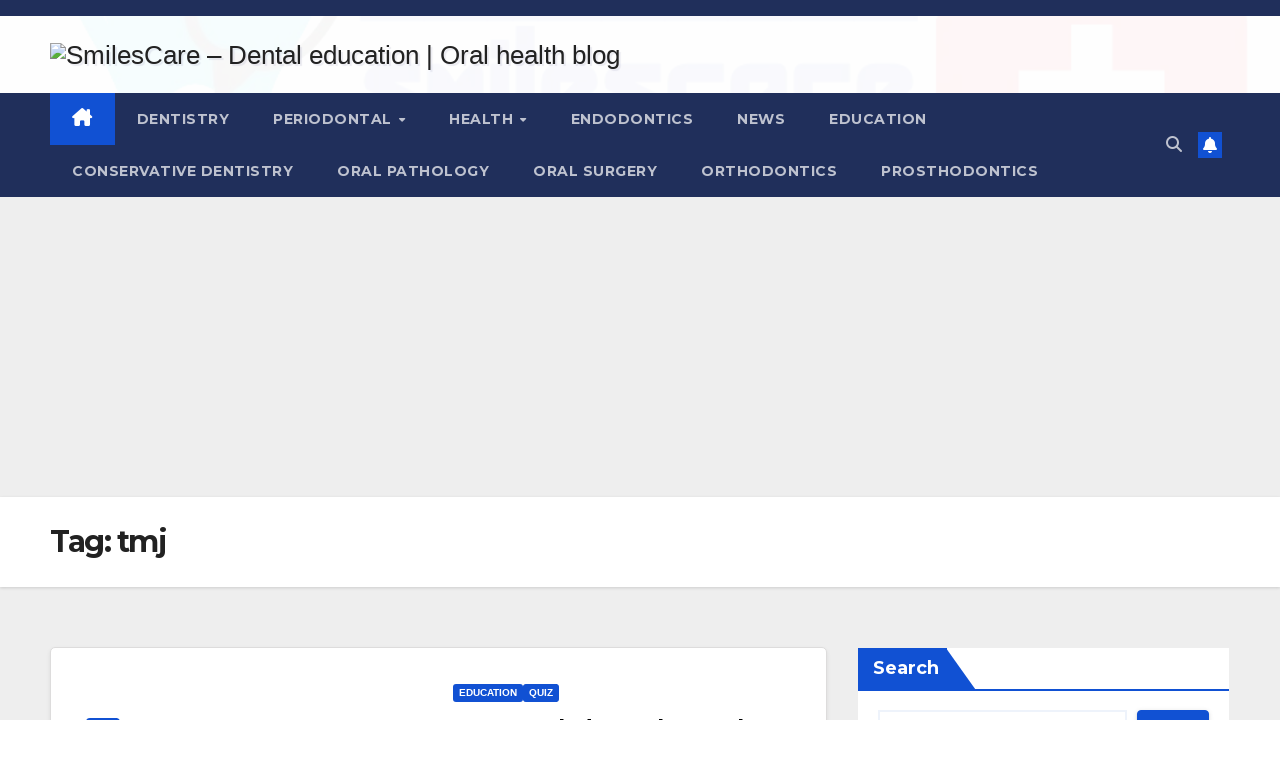

--- FILE ---
content_type: text/html; charset=UTF-8
request_url: https://smilescare.com/tag/tmj/
body_size: 23354
content:
<!DOCTYPE html>
<html lang="en" prefix="og: https://ogp.me/ns#">
<head>
<meta charset="UTF-8">
<meta name="viewport" content="width=device-width, initial-scale=1">
<link rel="profile" href="https://gmpg.org/xfn/11">
	<style>img:is([sizes="auto" i], [sizes^="auto," i]) { contain-intrinsic-size: 3000px 1500px }</style>
	
<!-- Search Engine Optimization by Rank Math - https://rankmath.com/ -->
<title>Tmj Archives - SmilesCare - Dental Education | Oral Health Blog</title>
<meta name="robots" content="follow, index, max-snippet:-1, max-video-preview:-1, max-image-preview:large"/>
<link rel="canonical" href="https://smilescare.com/tag/tmj/" />
<meta property="og:locale" content="en_US" />
<meta property="og:type" content="article" />
<meta property="og:title" content="Tmj Archives - SmilesCare - Dental Education | Oral Health Blog" />
<meta property="og:url" content="https://smilescare.com/tag/tmj/" />
<meta property="og:site_name" content="SmilesCare - Dental education | Oral health blog" />
<meta property="og:image" content="https://smilescare.com/wp-content/uploads/2024/11/SmilesCare.avif" />
<meta property="og:image:secure_url" content="https://smilescare.com/wp-content/uploads/2024/11/SmilesCare.avif" />
<meta property="og:image:width" content="1200" />
<meta property="og:image:height" content="630" />
<meta property="og:image:alt" content="SmilesCare" />
<meta property="og:image:type" content="image/jpeg" />
<meta name="twitter:card" content="summary_large_image" />
<meta name="twitter:title" content="Tmj Archives - SmilesCare - Dental Education | Oral Health Blog" />
<meta name="twitter:image" content="https://smilescare.com/wp-content/uploads/2024/11/SmilesCare.avif" />
<meta name="twitter:label1" content="Posts" />
<meta name="twitter:data1" content="3" />
<!-- /Rank Math WordPress SEO plugin -->

<link rel='dns-prefetch' href='//www.googletagmanager.com' />
<link rel='dns-prefetch' href='//fonts.googleapis.com' />
<link rel='dns-prefetch' href='//pagead2.googlesyndication.com' />
<link rel='dns-prefetch' href='//fundingchoicesmessages.google.com' />
<link rel="alternate" type="application/rss+xml" title="SmilesCare - Dental education | Oral health blog &raquo; Feed" href="https://smilescare.com/feed/" />
<link rel="alternate" type="application/rss+xml" title="SmilesCare - Dental education | Oral health blog &raquo; Comments Feed" href="https://smilescare.com/comments/feed/" />
<link rel="alternate" type="application/rss+xml" title="SmilesCare - Dental education | Oral health blog &raquo; tmj Tag Feed" href="https://smilescare.com/tag/tmj/feed/" />
<link rel="alternate" type="application/rss+xml" title="SmilesCare - Dental education | Oral health blog &raquo; Stories Feed" href="https://smilescare.com/web-stories/feed/"><script>
window._wpemojiSettings = {"baseUrl":"https:\/\/s.w.org\/images\/core\/emoji\/16.0.1\/72x72\/","ext":".png","svgUrl":"https:\/\/s.w.org\/images\/core\/emoji\/16.0.1\/svg\/","svgExt":".svg","source":{"concatemoji":"https:\/\/smilescare.com\/wp-includes\/js\/wp-emoji-release.min.js?ver=6.8.3"}};
/*! This file is auto-generated */
!function(s,n){var o,i,e;function c(e){try{var t={supportTests:e,timestamp:(new Date).valueOf()};sessionStorage.setItem(o,JSON.stringify(t))}catch(e){}}function p(e,t,n){e.clearRect(0,0,e.canvas.width,e.canvas.height),e.fillText(t,0,0);var t=new Uint32Array(e.getImageData(0,0,e.canvas.width,e.canvas.height).data),a=(e.clearRect(0,0,e.canvas.width,e.canvas.height),e.fillText(n,0,0),new Uint32Array(e.getImageData(0,0,e.canvas.width,e.canvas.height).data));return t.every(function(e,t){return e===a[t]})}function u(e,t){e.clearRect(0,0,e.canvas.width,e.canvas.height),e.fillText(t,0,0);for(var n=e.getImageData(16,16,1,1),a=0;a<n.data.length;a++)if(0!==n.data[a])return!1;return!0}function f(e,t,n,a){switch(t){case"flag":return n(e,"\ud83c\udff3\ufe0f\u200d\u26a7\ufe0f","\ud83c\udff3\ufe0f\u200b\u26a7\ufe0f")?!1:!n(e,"\ud83c\udde8\ud83c\uddf6","\ud83c\udde8\u200b\ud83c\uddf6")&&!n(e,"\ud83c\udff4\udb40\udc67\udb40\udc62\udb40\udc65\udb40\udc6e\udb40\udc67\udb40\udc7f","\ud83c\udff4\u200b\udb40\udc67\u200b\udb40\udc62\u200b\udb40\udc65\u200b\udb40\udc6e\u200b\udb40\udc67\u200b\udb40\udc7f");case"emoji":return!a(e,"\ud83e\udedf")}return!1}function g(e,t,n,a){var r="undefined"!=typeof WorkerGlobalScope&&self instanceof WorkerGlobalScope?new OffscreenCanvas(300,150):s.createElement("canvas"),o=r.getContext("2d",{willReadFrequently:!0}),i=(o.textBaseline="top",o.font="600 32px Arial",{});return e.forEach(function(e){i[e]=t(o,e,n,a)}),i}function t(e){var t=s.createElement("script");t.src=e,t.defer=!0,s.head.appendChild(t)}"undefined"!=typeof Promise&&(o="wpEmojiSettingsSupports",i=["flag","emoji"],n.supports={everything:!0,everythingExceptFlag:!0},e=new Promise(function(e){s.addEventListener("DOMContentLoaded",e,{once:!0})}),new Promise(function(t){var n=function(){try{var e=JSON.parse(sessionStorage.getItem(o));if("object"==typeof e&&"number"==typeof e.timestamp&&(new Date).valueOf()<e.timestamp+604800&&"object"==typeof e.supportTests)return e.supportTests}catch(e){}return null}();if(!n){if("undefined"!=typeof Worker&&"undefined"!=typeof OffscreenCanvas&&"undefined"!=typeof URL&&URL.createObjectURL&&"undefined"!=typeof Blob)try{var e="postMessage("+g.toString()+"("+[JSON.stringify(i),f.toString(),p.toString(),u.toString()].join(",")+"));",a=new Blob([e],{type:"text/javascript"}),r=new Worker(URL.createObjectURL(a),{name:"wpTestEmojiSupports"});return void(r.onmessage=function(e){c(n=e.data),r.terminate(),t(n)})}catch(e){}c(n=g(i,f,p,u))}t(n)}).then(function(e){for(var t in e)n.supports[t]=e[t],n.supports.everything=n.supports.everything&&n.supports[t],"flag"!==t&&(n.supports.everythingExceptFlag=n.supports.everythingExceptFlag&&n.supports[t]);n.supports.everythingExceptFlag=n.supports.everythingExceptFlag&&!n.supports.flag,n.DOMReady=!1,n.readyCallback=function(){n.DOMReady=!0}}).then(function(){return e}).then(function(){var e;n.supports.everything||(n.readyCallback(),(e=n.source||{}).concatemoji?t(e.concatemoji):e.wpemoji&&e.twemoji&&(t(e.twemoji),t(e.wpemoji)))}))}((window,document),window._wpemojiSettings);
</script>

<style id='wp-emoji-styles-inline-css'>

	img.wp-smiley, img.emoji {
		display: inline !important;
		border: none !important;
		box-shadow: none !important;
		height: 1em !important;
		width: 1em !important;
		margin: 0 0.07em !important;
		vertical-align: -0.1em !important;
		background: none !important;
		padding: 0 !important;
	}
</style>
<link rel='stylesheet' id='wp-block-library-css' href='https://smilescare.com/wp-includes/css/dist/block-library/style.min.css?ver=6.8.3' media='all' />
<style id='wp-block-library-theme-inline-css'>
.wp-block-audio :where(figcaption){color:#555;font-size:13px;text-align:center}.is-dark-theme .wp-block-audio :where(figcaption){color:#ffffffa6}.wp-block-audio{margin:0 0 1em}.wp-block-code{border:1px solid #ccc;border-radius:4px;font-family:Menlo,Consolas,monaco,monospace;padding:.8em 1em}.wp-block-embed :where(figcaption){color:#555;font-size:13px;text-align:center}.is-dark-theme .wp-block-embed :where(figcaption){color:#ffffffa6}.wp-block-embed{margin:0 0 1em}.blocks-gallery-caption{color:#555;font-size:13px;text-align:center}.is-dark-theme .blocks-gallery-caption{color:#ffffffa6}:root :where(.wp-block-image figcaption){color:#555;font-size:13px;text-align:center}.is-dark-theme :root :where(.wp-block-image figcaption){color:#ffffffa6}.wp-block-image{margin:0 0 1em}.wp-block-pullquote{border-bottom:4px solid;border-top:4px solid;color:currentColor;margin-bottom:1.75em}.wp-block-pullquote cite,.wp-block-pullquote footer,.wp-block-pullquote__citation{color:currentColor;font-size:.8125em;font-style:normal;text-transform:uppercase}.wp-block-quote{border-left:.25em solid;margin:0 0 1.75em;padding-left:1em}.wp-block-quote cite,.wp-block-quote footer{color:currentColor;font-size:.8125em;font-style:normal;position:relative}.wp-block-quote:where(.has-text-align-right){border-left:none;border-right:.25em solid;padding-left:0;padding-right:1em}.wp-block-quote:where(.has-text-align-center){border:none;padding-left:0}.wp-block-quote.is-large,.wp-block-quote.is-style-large,.wp-block-quote:where(.is-style-plain){border:none}.wp-block-search .wp-block-search__label{font-weight:700}.wp-block-search__button{border:1px solid #ccc;padding:.375em .625em}:where(.wp-block-group.has-background){padding:1.25em 2.375em}.wp-block-separator.has-css-opacity{opacity:.4}.wp-block-separator{border:none;border-bottom:2px solid;margin-left:auto;margin-right:auto}.wp-block-separator.has-alpha-channel-opacity{opacity:1}.wp-block-separator:not(.is-style-wide):not(.is-style-dots){width:100px}.wp-block-separator.has-background:not(.is-style-dots){border-bottom:none;height:1px}.wp-block-separator.has-background:not(.is-style-wide):not(.is-style-dots){height:2px}.wp-block-table{margin:0 0 1em}.wp-block-table td,.wp-block-table th{word-break:normal}.wp-block-table :where(figcaption){color:#555;font-size:13px;text-align:center}.is-dark-theme .wp-block-table :where(figcaption){color:#ffffffa6}.wp-block-video :where(figcaption){color:#555;font-size:13px;text-align:center}.is-dark-theme .wp-block-video :where(figcaption){color:#ffffffa6}.wp-block-video{margin:0 0 1em}:root :where(.wp-block-template-part.has-background){margin-bottom:0;margin-top:0;padding:1.25em 2.375em}
</style>
<style id='classic-theme-styles-inline-css'>
/*! This file is auto-generated */
.wp-block-button__link{color:#fff;background-color:#32373c;border-radius:9999px;box-shadow:none;text-decoration:none;padding:calc(.667em + 2px) calc(1.333em + 2px);font-size:1.125em}.wp-block-file__button{background:#32373c;color:#fff;text-decoration:none}
</style>
<style id='global-styles-inline-css'>
:root{--wp--preset--aspect-ratio--square: 1;--wp--preset--aspect-ratio--4-3: 4/3;--wp--preset--aspect-ratio--3-4: 3/4;--wp--preset--aspect-ratio--3-2: 3/2;--wp--preset--aspect-ratio--2-3: 2/3;--wp--preset--aspect-ratio--16-9: 16/9;--wp--preset--aspect-ratio--9-16: 9/16;--wp--preset--color--black: #000000;--wp--preset--color--cyan-bluish-gray: #abb8c3;--wp--preset--color--white: #ffffff;--wp--preset--color--pale-pink: #f78da7;--wp--preset--color--vivid-red: #cf2e2e;--wp--preset--color--luminous-vivid-orange: #ff6900;--wp--preset--color--luminous-vivid-amber: #fcb900;--wp--preset--color--light-green-cyan: #7bdcb5;--wp--preset--color--vivid-green-cyan: #00d084;--wp--preset--color--pale-cyan-blue: #8ed1fc;--wp--preset--color--vivid-cyan-blue: #0693e3;--wp--preset--color--vivid-purple: #9b51e0;--wp--preset--gradient--vivid-cyan-blue-to-vivid-purple: linear-gradient(135deg,rgba(6,147,227,1) 0%,rgb(155,81,224) 100%);--wp--preset--gradient--light-green-cyan-to-vivid-green-cyan: linear-gradient(135deg,rgb(122,220,180) 0%,rgb(0,208,130) 100%);--wp--preset--gradient--luminous-vivid-amber-to-luminous-vivid-orange: linear-gradient(135deg,rgba(252,185,0,1) 0%,rgba(255,105,0,1) 100%);--wp--preset--gradient--luminous-vivid-orange-to-vivid-red: linear-gradient(135deg,rgba(255,105,0,1) 0%,rgb(207,46,46) 100%);--wp--preset--gradient--very-light-gray-to-cyan-bluish-gray: linear-gradient(135deg,rgb(238,238,238) 0%,rgb(169,184,195) 100%);--wp--preset--gradient--cool-to-warm-spectrum: linear-gradient(135deg,rgb(74,234,220) 0%,rgb(151,120,209) 20%,rgb(207,42,186) 40%,rgb(238,44,130) 60%,rgb(251,105,98) 80%,rgb(254,248,76) 100%);--wp--preset--gradient--blush-light-purple: linear-gradient(135deg,rgb(255,206,236) 0%,rgb(152,150,240) 100%);--wp--preset--gradient--blush-bordeaux: linear-gradient(135deg,rgb(254,205,165) 0%,rgb(254,45,45) 50%,rgb(107,0,62) 100%);--wp--preset--gradient--luminous-dusk: linear-gradient(135deg,rgb(255,203,112) 0%,rgb(199,81,192) 50%,rgb(65,88,208) 100%);--wp--preset--gradient--pale-ocean: linear-gradient(135deg,rgb(255,245,203) 0%,rgb(182,227,212) 50%,rgb(51,167,181) 100%);--wp--preset--gradient--electric-grass: linear-gradient(135deg,rgb(202,248,128) 0%,rgb(113,206,126) 100%);--wp--preset--gradient--midnight: linear-gradient(135deg,rgb(2,3,129) 0%,rgb(40,116,252) 100%);--wp--preset--font-size--small: 13px;--wp--preset--font-size--medium: 20px;--wp--preset--font-size--large: 36px;--wp--preset--font-size--x-large: 42px;--wp--preset--spacing--20: 0.44rem;--wp--preset--spacing--30: 0.67rem;--wp--preset--spacing--40: 1rem;--wp--preset--spacing--50: 1.5rem;--wp--preset--spacing--60: 2.25rem;--wp--preset--spacing--70: 3.38rem;--wp--preset--spacing--80: 5.06rem;--wp--preset--shadow--natural: 6px 6px 9px rgba(0, 0, 0, 0.2);--wp--preset--shadow--deep: 12px 12px 50px rgba(0, 0, 0, 0.4);--wp--preset--shadow--sharp: 6px 6px 0px rgba(0, 0, 0, 0.2);--wp--preset--shadow--outlined: 6px 6px 0px -3px rgba(255, 255, 255, 1), 6px 6px rgba(0, 0, 0, 1);--wp--preset--shadow--crisp: 6px 6px 0px rgba(0, 0, 0, 1);}:root :where(.is-layout-flow) > :first-child{margin-block-start: 0;}:root :where(.is-layout-flow) > :last-child{margin-block-end: 0;}:root :where(.is-layout-flow) > *{margin-block-start: 24px;margin-block-end: 0;}:root :where(.is-layout-constrained) > :first-child{margin-block-start: 0;}:root :where(.is-layout-constrained) > :last-child{margin-block-end: 0;}:root :where(.is-layout-constrained) > *{margin-block-start: 24px;margin-block-end: 0;}:root :where(.is-layout-flex){gap: 24px;}:root :where(.is-layout-grid){gap: 24px;}body .is-layout-flex{display: flex;}.is-layout-flex{flex-wrap: wrap;align-items: center;}.is-layout-flex > :is(*, div){margin: 0;}body .is-layout-grid{display: grid;}.is-layout-grid > :is(*, div){margin: 0;}.has-black-color{color: var(--wp--preset--color--black) !important;}.has-cyan-bluish-gray-color{color: var(--wp--preset--color--cyan-bluish-gray) !important;}.has-white-color{color: var(--wp--preset--color--white) !important;}.has-pale-pink-color{color: var(--wp--preset--color--pale-pink) !important;}.has-vivid-red-color{color: var(--wp--preset--color--vivid-red) !important;}.has-luminous-vivid-orange-color{color: var(--wp--preset--color--luminous-vivid-orange) !important;}.has-luminous-vivid-amber-color{color: var(--wp--preset--color--luminous-vivid-amber) !important;}.has-light-green-cyan-color{color: var(--wp--preset--color--light-green-cyan) !important;}.has-vivid-green-cyan-color{color: var(--wp--preset--color--vivid-green-cyan) !important;}.has-pale-cyan-blue-color{color: var(--wp--preset--color--pale-cyan-blue) !important;}.has-vivid-cyan-blue-color{color: var(--wp--preset--color--vivid-cyan-blue) !important;}.has-vivid-purple-color{color: var(--wp--preset--color--vivid-purple) !important;}.has-black-background-color{background-color: var(--wp--preset--color--black) !important;}.has-cyan-bluish-gray-background-color{background-color: var(--wp--preset--color--cyan-bluish-gray) !important;}.has-white-background-color{background-color: var(--wp--preset--color--white) !important;}.has-pale-pink-background-color{background-color: var(--wp--preset--color--pale-pink) !important;}.has-vivid-red-background-color{background-color: var(--wp--preset--color--vivid-red) !important;}.has-luminous-vivid-orange-background-color{background-color: var(--wp--preset--color--luminous-vivid-orange) !important;}.has-luminous-vivid-amber-background-color{background-color: var(--wp--preset--color--luminous-vivid-amber) !important;}.has-light-green-cyan-background-color{background-color: var(--wp--preset--color--light-green-cyan) !important;}.has-vivid-green-cyan-background-color{background-color: var(--wp--preset--color--vivid-green-cyan) !important;}.has-pale-cyan-blue-background-color{background-color: var(--wp--preset--color--pale-cyan-blue) !important;}.has-vivid-cyan-blue-background-color{background-color: var(--wp--preset--color--vivid-cyan-blue) !important;}.has-vivid-purple-background-color{background-color: var(--wp--preset--color--vivid-purple) !important;}.has-black-border-color{border-color: var(--wp--preset--color--black) !important;}.has-cyan-bluish-gray-border-color{border-color: var(--wp--preset--color--cyan-bluish-gray) !important;}.has-white-border-color{border-color: var(--wp--preset--color--white) !important;}.has-pale-pink-border-color{border-color: var(--wp--preset--color--pale-pink) !important;}.has-vivid-red-border-color{border-color: var(--wp--preset--color--vivid-red) !important;}.has-luminous-vivid-orange-border-color{border-color: var(--wp--preset--color--luminous-vivid-orange) !important;}.has-luminous-vivid-amber-border-color{border-color: var(--wp--preset--color--luminous-vivid-amber) !important;}.has-light-green-cyan-border-color{border-color: var(--wp--preset--color--light-green-cyan) !important;}.has-vivid-green-cyan-border-color{border-color: var(--wp--preset--color--vivid-green-cyan) !important;}.has-pale-cyan-blue-border-color{border-color: var(--wp--preset--color--pale-cyan-blue) !important;}.has-vivid-cyan-blue-border-color{border-color: var(--wp--preset--color--vivid-cyan-blue) !important;}.has-vivid-purple-border-color{border-color: var(--wp--preset--color--vivid-purple) !important;}.has-vivid-cyan-blue-to-vivid-purple-gradient-background{background: var(--wp--preset--gradient--vivid-cyan-blue-to-vivid-purple) !important;}.has-light-green-cyan-to-vivid-green-cyan-gradient-background{background: var(--wp--preset--gradient--light-green-cyan-to-vivid-green-cyan) !important;}.has-luminous-vivid-amber-to-luminous-vivid-orange-gradient-background{background: var(--wp--preset--gradient--luminous-vivid-amber-to-luminous-vivid-orange) !important;}.has-luminous-vivid-orange-to-vivid-red-gradient-background{background: var(--wp--preset--gradient--luminous-vivid-orange-to-vivid-red) !important;}.has-very-light-gray-to-cyan-bluish-gray-gradient-background{background: var(--wp--preset--gradient--very-light-gray-to-cyan-bluish-gray) !important;}.has-cool-to-warm-spectrum-gradient-background{background: var(--wp--preset--gradient--cool-to-warm-spectrum) !important;}.has-blush-light-purple-gradient-background{background: var(--wp--preset--gradient--blush-light-purple) !important;}.has-blush-bordeaux-gradient-background{background: var(--wp--preset--gradient--blush-bordeaux) !important;}.has-luminous-dusk-gradient-background{background: var(--wp--preset--gradient--luminous-dusk) !important;}.has-pale-ocean-gradient-background{background: var(--wp--preset--gradient--pale-ocean) !important;}.has-electric-grass-gradient-background{background: var(--wp--preset--gradient--electric-grass) !important;}.has-midnight-gradient-background{background: var(--wp--preset--gradient--midnight) !important;}.has-small-font-size{font-size: var(--wp--preset--font-size--small) !important;}.has-medium-font-size{font-size: var(--wp--preset--font-size--medium) !important;}.has-large-font-size{font-size: var(--wp--preset--font-size--large) !important;}.has-x-large-font-size{font-size: var(--wp--preset--font-size--x-large) !important;}
:root :where(.wp-block-pullquote){font-size: 1.5em;line-height: 1.6;}
</style>
<link rel='stylesheet' id='ansar-import-css' href='https://smilescare.com/wp-content/plugins/ansar-import/public/css/ansar-import-public.css?ver=2.0.8' media='all' />
<style id='dominant-color-styles-inline-css'>
img[data-dominant-color]:not(.has-transparency) { background-color: var(--dominant-color); }
</style>
<link crossorigin="anonymous" rel='stylesheet' id='newsup-fonts-css' href='//fonts.googleapis.com/css?family=Montserrat%3A400%2C500%2C700%2C800%7CWork%2BSans%3A300%2C400%2C500%2C600%2C700%2C800%2C900%26display%3Dswap&#038;subset=latin%2Clatin-ext' media='all' />
<link rel='stylesheet' id='bootstrap-css' href='https://smilescare.com/wp-content/themes/newsup/css/bootstrap.css?ver=6.8.3' media='all' />
<link rel='stylesheet' id='newsup-style-css' href='https://smilescare.com/wp-content/themes/newsup/style.css?ver=6.8.3' media='all' />
<link rel='stylesheet' id='newsup-default-css' href='https://smilescare.com/wp-content/themes/newsup/css/colors/default.css?ver=6.8.3' media='all' />
<link rel='stylesheet' id='font-awesome-5-all-css' href='https://smilescare.com/wp-content/themes/newsup/css/font-awesome/css/all.min.css?ver=6.8.3' media='all' />
<link rel='stylesheet' id='font-awesome-4-shim-css' href='https://smilescare.com/wp-content/themes/newsup/css/font-awesome/css/v4-shims.min.css?ver=6.8.3' media='all' />
<link rel='stylesheet' id='owl-carousel-css' href='https://smilescare.com/wp-content/themes/newsup/css/owl.carousel.css?ver=6.8.3' media='all' />
<link rel='stylesheet' id='smartmenus-css' href='https://smilescare.com/wp-content/themes/newsup/css/jquery.smartmenus.bootstrap.css?ver=6.8.3' media='all' />
<link rel='stylesheet' id='newsup-custom-css-css' href='https://smilescare.com/wp-content/themes/newsup/inc/ansar/customize/css/customizer.css?ver=1.0' media='all' />
<script src="https://smilescare.com/wp-includes/js/jquery/jquery.min.js?ver=3.7.1" id="jquery-core-js"></script>
<script src="https://smilescare.com/wp-includes/js/jquery/jquery-migrate.min.js?ver=3.4.1" id="jquery-migrate-js"></script>
<script src="https://smilescare.com/wp-content/plugins/ansar-import/public/js/ansar-import-public.js?ver=2.0.8" id="ansar-import-js"></script>
<script src="https://smilescare.com/wp-content/themes/newsup/js/navigation.js?ver=6.8.3" id="newsup-navigation-js"></script>
<script src="https://smilescare.com/wp-content/themes/newsup/js/bootstrap.js?ver=6.8.3" id="bootstrap-js"></script>
<script src="https://smilescare.com/wp-content/themes/newsup/js/owl.carousel.min.js?ver=6.8.3" id="owl-carousel-min-js"></script>
<script src="https://smilescare.com/wp-content/themes/newsup/js/jquery.smartmenus.js?ver=6.8.3" id="smartmenus-js-js"></script>
<script src="https://smilescare.com/wp-content/themes/newsup/js/jquery.smartmenus.bootstrap.js?ver=6.8.3" id="bootstrap-smartmenus-js-js"></script>
<script src="https://smilescare.com/wp-content/themes/newsup/js/jquery.marquee.js?ver=6.8.3" id="newsup-marquee-js-js"></script>
<script src="https://smilescare.com/wp-content/themes/newsup/js/main.js?ver=6.8.3" id="newsup-main-js-js"></script>

<!-- Google tag (gtag.js) snippet added by Site Kit -->
<!-- Google Analytics snippet added by Site Kit -->
<script src="https://www.googletagmanager.com/gtag/js?id=GT-57SQPB3" id="google_gtagjs-js" async></script>
<script id="google_gtagjs-js-after">
window.dataLayer = window.dataLayer || [];function gtag(){dataLayer.push(arguments);}
gtag("set","linker",{"domains":["smilescare.com"]});
gtag("js", new Date());
gtag("set", "developer_id.dZTNiMT", true);
gtag("config", "GT-57SQPB3");
 window._googlesitekit = window._googlesitekit || {}; window._googlesitekit.throttledEvents = []; window._googlesitekit.gtagEvent = (name, data) => { var key = JSON.stringify( { name, data } ); if ( !! window._googlesitekit.throttledEvents[ key ] ) { return; } window._googlesitekit.throttledEvents[ key ] = true; setTimeout( () => { delete window._googlesitekit.throttledEvents[ key ]; }, 5 ); gtag( "event", name, { ...data, event_source: "site-kit" } ); };
</script>
<link rel="https://api.w.org/" href="https://smilescare.com/wp-json/" /><link rel="alternate" title="JSON" type="application/json" href="https://smilescare.com/wp-json/wp/v2/tags/230" /><link rel="EditURI" type="application/rsd+xml" title="RSD" href="https://smilescare.com/xmlrpc.php?rsd" />
<meta name="generator" content="WordPress 6.8.3" />
<meta name="generator" content="dominant-color-images 1.2.0">
<meta name="generator" content="Site Kit by Google 1.165.0" /><meta name="generator" content="performant-translations 1.2.0">
<meta name="generator" content="webp-uploads 2.6.0">
 
<style type="text/css" id="custom-background-css">
    .wrapper { background-color: #eee; }
</style>
<meta name="generator" content="speculation-rules 1.6.0">

<!-- Google AdSense meta tags added by Site Kit -->
<meta name="google-adsense-platform-account" content="ca-host-pub-2644536267352236">
<meta name="google-adsense-platform-domain" content="sitekit.withgoogle.com">
<!-- End Google AdSense meta tags added by Site Kit -->

<!-- Schema & Structured Data For WP v1.52 - -->
<script type="application/ld+json" class="saswp-schema-markup-output">
[{"@context":"https:\/\/schema.org\/","@graph":[{"@context":"https:\/\/schema.org\/","@type":"SiteNavigationElement","@id":"https:\/\/smilescare.com\/#about","name":"About","url":"https:\/\/smilescare.com\/about-us"},{"@context":"https:\/\/schema.org\/","@type":"SiteNavigationElement","@id":"https:\/\/smilescare.com\/#contact","name":"Contact","url":"https:\/\/smilescare.com\/contact"}]},

{"@context":"https:\/\/schema.org\/","@type":"BreadcrumbList","@id":"https:\/\/smilescare.com\/tag\/tmj\/#breadcrumb","itemListElement":[{"@type":"ListItem","position":1,"item":{"@id":"https:\/\/smilescare.com","name":"SmilesCare - Dental education | Oral health blog"}},{"@type":"ListItem","position":2,"item":{"@id":"https:\/\/smilescare.com\/tag\/tmj\/","name":"tmj"}}]}]
</script>

<meta name="generator" content="optimization-detective 1.0.0-beta3">
    <style type="text/css">
            .site-title,
        .site-description {
            position: absolute;
            clip: rect(1px, 1px, 1px, 1px);
        }
        </style>
    <!-- There is no amphtml version available for this URL. -->
<!-- Google AdSense snippet added by Site Kit -->
<script async src="https://pagead2.googlesyndication.com/pagead/js/adsbygoogle.js?client=ca-pub-5794948757649417&amp;host=ca-host-pub-2644536267352236" crossorigin="anonymous"></script>

<!-- End Google AdSense snippet added by Site Kit -->

<!-- Google AdSense Ad Blocking Recovery snippet added by Site Kit -->
<script async src="https://fundingchoicesmessages.google.com/i/pub-5794948757649417?ers=1"></script><script>(function() {function signalGooglefcPresent() {if (!window.frames['googlefcPresent']) {if (document.body) {const iframe = document.createElement('iframe'); iframe.style = 'width: 0; height: 0; border: none; z-index: -1000; left: -1000px; top: -1000px;'; iframe.style.display = 'none'; iframe.name = 'googlefcPresent'; document.body.appendChild(iframe);} else {setTimeout(signalGooglefcPresent, 0);}}}signalGooglefcPresent();})();</script>
<!-- End Google AdSense Ad Blocking Recovery snippet added by Site Kit -->

<!-- Google AdSense Ad Blocking Recovery Error Protection snippet added by Site Kit -->
<script>(function(){'use strict';function aa(a){var b=0;return function(){return b<a.length?{done:!1,value:a[b++]}:{done:!0}}}var ba=typeof Object.defineProperties=="function"?Object.defineProperty:function(a,b,c){if(a==Array.prototype||a==Object.prototype)return a;a[b]=c.value;return a};
function ca(a){a=["object"==typeof globalThis&&globalThis,a,"object"==typeof window&&window,"object"==typeof self&&self,"object"==typeof global&&global];for(var b=0;b<a.length;++b){var c=a[b];if(c&&c.Math==Math)return c}throw Error("Cannot find global object");}var da=ca(this);function l(a,b){if(b)a:{var c=da;a=a.split(".");for(var d=0;d<a.length-1;d++){var e=a[d];if(!(e in c))break a;c=c[e]}a=a[a.length-1];d=c[a];b=b(d);b!=d&&b!=null&&ba(c,a,{configurable:!0,writable:!0,value:b})}}
function ea(a){return a.raw=a}function n(a){var b=typeof Symbol!="undefined"&&Symbol.iterator&&a[Symbol.iterator];if(b)return b.call(a);if(typeof a.length=="number")return{next:aa(a)};throw Error(String(a)+" is not an iterable or ArrayLike");}function fa(a){for(var b,c=[];!(b=a.next()).done;)c.push(b.value);return c}var ha=typeof Object.create=="function"?Object.create:function(a){function b(){}b.prototype=a;return new b},p;
if(typeof Object.setPrototypeOf=="function")p=Object.setPrototypeOf;else{var q;a:{var ja={a:!0},ka={};try{ka.__proto__=ja;q=ka.a;break a}catch(a){}q=!1}p=q?function(a,b){a.__proto__=b;if(a.__proto__!==b)throw new TypeError(a+" is not extensible");return a}:null}var la=p;
function t(a,b){a.prototype=ha(b.prototype);a.prototype.constructor=a;if(la)la(a,b);else for(var c in b)if(c!="prototype")if(Object.defineProperties){var d=Object.getOwnPropertyDescriptor(b,c);d&&Object.defineProperty(a,c,d)}else a[c]=b[c];a.A=b.prototype}function ma(){for(var a=Number(this),b=[],c=a;c<arguments.length;c++)b[c-a]=arguments[c];return b}l("Object.is",function(a){return a?a:function(b,c){return b===c?b!==0||1/b===1/c:b!==b&&c!==c}});
l("Array.prototype.includes",function(a){return a?a:function(b,c){var d=this;d instanceof String&&(d=String(d));var e=d.length;c=c||0;for(c<0&&(c=Math.max(c+e,0));c<e;c++){var f=d[c];if(f===b||Object.is(f,b))return!0}return!1}});
l("String.prototype.includes",function(a){return a?a:function(b,c){if(this==null)throw new TypeError("The 'this' value for String.prototype.includes must not be null or undefined");if(b instanceof RegExp)throw new TypeError("First argument to String.prototype.includes must not be a regular expression");return this.indexOf(b,c||0)!==-1}});l("Number.MAX_SAFE_INTEGER",function(){return 9007199254740991});
l("Number.isFinite",function(a){return a?a:function(b){return typeof b!=="number"?!1:!isNaN(b)&&b!==Infinity&&b!==-Infinity}});l("Number.isInteger",function(a){return a?a:function(b){return Number.isFinite(b)?b===Math.floor(b):!1}});l("Number.isSafeInteger",function(a){return a?a:function(b){return Number.isInteger(b)&&Math.abs(b)<=Number.MAX_SAFE_INTEGER}});
l("Math.trunc",function(a){return a?a:function(b){b=Number(b);if(isNaN(b)||b===Infinity||b===-Infinity||b===0)return b;var c=Math.floor(Math.abs(b));return b<0?-c:c}});/*

 Copyright The Closure Library Authors.
 SPDX-License-Identifier: Apache-2.0
*/
var u=this||self;function v(a,b){a:{var c=["CLOSURE_FLAGS"];for(var d=u,e=0;e<c.length;e++)if(d=d[c[e]],d==null){c=null;break a}c=d}a=c&&c[a];return a!=null?a:b}function w(a){return a};function na(a){u.setTimeout(function(){throw a;},0)};var oa=v(610401301,!1),pa=v(188588736,!0),qa=v(645172343,v(1,!0));var x,ra=u.navigator;x=ra?ra.userAgentData||null:null;function z(a){return oa?x?x.brands.some(function(b){return(b=b.brand)&&b.indexOf(a)!=-1}):!1:!1}function A(a){var b;a:{if(b=u.navigator)if(b=b.userAgent)break a;b=""}return b.indexOf(a)!=-1};function B(){return oa?!!x&&x.brands.length>0:!1}function C(){return B()?z("Chromium"):(A("Chrome")||A("CriOS"))&&!(B()?0:A("Edge"))||A("Silk")};var sa=B()?!1:A("Trident")||A("MSIE");!A("Android")||C();C();A("Safari")&&(C()||(B()?0:A("Coast"))||(B()?0:A("Opera"))||(B()?0:A("Edge"))||(B()?z("Microsoft Edge"):A("Edg/"))||B()&&z("Opera"));var ta={},D=null;var ua=typeof Uint8Array!=="undefined",va=!sa&&typeof btoa==="function";var wa;function E(){return typeof BigInt==="function"};var F=typeof Symbol==="function"&&typeof Symbol()==="symbol";function xa(a){return typeof Symbol==="function"&&typeof Symbol()==="symbol"?Symbol():a}var G=xa(),ya=xa("2ex");var za=F?function(a,b){a[G]|=b}:function(a,b){a.g!==void 0?a.g|=b:Object.defineProperties(a,{g:{value:b,configurable:!0,writable:!0,enumerable:!1}})},H=F?function(a){return a[G]|0}:function(a){return a.g|0},I=F?function(a){return a[G]}:function(a){return a.g},J=F?function(a,b){a[G]=b}:function(a,b){a.g!==void 0?a.g=b:Object.defineProperties(a,{g:{value:b,configurable:!0,writable:!0,enumerable:!1}})};function Aa(a,b){J(b,(a|0)&-14591)}function Ba(a,b){J(b,(a|34)&-14557)};var K={},Ca={};function Da(a){return!(!a||typeof a!=="object"||a.g!==Ca)}function Ea(a){return a!==null&&typeof a==="object"&&!Array.isArray(a)&&a.constructor===Object}function L(a,b,c){if(!Array.isArray(a)||a.length)return!1;var d=H(a);if(d&1)return!0;if(!(b&&(Array.isArray(b)?b.includes(c):b.has(c))))return!1;J(a,d|1);return!0};var M=0,N=0;function Fa(a){var b=a>>>0;M=b;N=(a-b)/4294967296>>>0}function Ga(a){if(a<0){Fa(-a);var b=n(Ha(M,N));a=b.next().value;b=b.next().value;M=a>>>0;N=b>>>0}else Fa(a)}function Ia(a,b){b>>>=0;a>>>=0;if(b<=2097151)var c=""+(4294967296*b+a);else E()?c=""+(BigInt(b)<<BigInt(32)|BigInt(a)):(c=(a>>>24|b<<8)&16777215,b=b>>16&65535,a=(a&16777215)+c*6777216+b*6710656,c+=b*8147497,b*=2,a>=1E7&&(c+=a/1E7>>>0,a%=1E7),c>=1E7&&(b+=c/1E7>>>0,c%=1E7),c=b+Ja(c)+Ja(a));return c}
function Ja(a){a=String(a);return"0000000".slice(a.length)+a}function Ha(a,b){b=~b;a?a=~a+1:b+=1;return[a,b]};var Ka=/^-?([1-9][0-9]*|0)(\.[0-9]+)?$/;var O;function La(a,b){O=b;a=new a(b);O=void 0;return a}
function P(a,b,c){a==null&&(a=O);O=void 0;if(a==null){var d=96;c?(a=[c],d|=512):a=[];b&&(d=d&-16760833|(b&1023)<<14)}else{if(!Array.isArray(a))throw Error("narr");d=H(a);if(d&2048)throw Error("farr");if(d&64)return a;d|=64;if(c&&(d|=512,c!==a[0]))throw Error("mid");a:{c=a;var e=c.length;if(e){var f=e-1;if(Ea(c[f])){d|=256;b=f-(+!!(d&512)-1);if(b>=1024)throw Error("pvtlmt");d=d&-16760833|(b&1023)<<14;break a}}if(b){b=Math.max(b,e-(+!!(d&512)-1));if(b>1024)throw Error("spvt");d=d&-16760833|(b&1023)<<
14}}}J(a,d);return a};function Ma(a){switch(typeof a){case "number":return isFinite(a)?a:String(a);case "boolean":return a?1:0;case "object":if(a)if(Array.isArray(a)){if(L(a,void 0,0))return}else if(ua&&a!=null&&a instanceof Uint8Array){if(va){for(var b="",c=0,d=a.length-10240;c<d;)b+=String.fromCharCode.apply(null,a.subarray(c,c+=10240));b+=String.fromCharCode.apply(null,c?a.subarray(c):a);a=btoa(b)}else{b===void 0&&(b=0);if(!D){D={};c="ABCDEFGHIJKLMNOPQRSTUVWXYZabcdefghijklmnopqrstuvwxyz0123456789".split("");d=["+/=",
"+/","-_=","-_.","-_"];for(var e=0;e<5;e++){var f=c.concat(d[e].split(""));ta[e]=f;for(var g=0;g<f.length;g++){var h=f[g];D[h]===void 0&&(D[h]=g)}}}b=ta[b];c=Array(Math.floor(a.length/3));d=b[64]||"";for(e=f=0;f<a.length-2;f+=3){var k=a[f],m=a[f+1];h=a[f+2];g=b[k>>2];k=b[(k&3)<<4|m>>4];m=b[(m&15)<<2|h>>6];h=b[h&63];c[e++]=g+k+m+h}g=0;h=d;switch(a.length-f){case 2:g=a[f+1],h=b[(g&15)<<2]||d;case 1:a=a[f],c[e]=b[a>>2]+b[(a&3)<<4|g>>4]+h+d}a=c.join("")}return a}}return a};function Na(a,b,c){a=Array.prototype.slice.call(a);var d=a.length,e=b&256?a[d-1]:void 0;d+=e?-1:0;for(b=b&512?1:0;b<d;b++)a[b]=c(a[b]);if(e){b=a[b]={};for(var f in e)Object.prototype.hasOwnProperty.call(e,f)&&(b[f]=c(e[f]))}return a}function Oa(a,b,c,d,e){if(a!=null){if(Array.isArray(a))a=L(a,void 0,0)?void 0:e&&H(a)&2?a:Pa(a,b,c,d!==void 0,e);else if(Ea(a)){var f={},g;for(g in a)Object.prototype.hasOwnProperty.call(a,g)&&(f[g]=Oa(a[g],b,c,d,e));a=f}else a=b(a,d);return a}}
function Pa(a,b,c,d,e){var f=d||c?H(a):0;d=d?!!(f&32):void 0;a=Array.prototype.slice.call(a);for(var g=0;g<a.length;g++)a[g]=Oa(a[g],b,c,d,e);c&&c(f,a);return a}function Qa(a){return a.s===K?a.toJSON():Ma(a)};function Ra(a,b,c){c=c===void 0?Ba:c;if(a!=null){if(ua&&a instanceof Uint8Array)return b?a:new Uint8Array(a);if(Array.isArray(a)){var d=H(a);if(d&2)return a;b&&(b=d===0||!!(d&32)&&!(d&64||!(d&16)));return b?(J(a,(d|34)&-12293),a):Pa(a,Ra,d&4?Ba:c,!0,!0)}a.s===K&&(c=a.h,d=I(c),a=d&2?a:La(a.constructor,Sa(c,d,!0)));return a}}function Sa(a,b,c){var d=c||b&2?Ba:Aa,e=!!(b&32);a=Na(a,b,function(f){return Ra(f,e,d)});za(a,32|(c?2:0));return a};function Ta(a,b){a=a.h;return Ua(a,I(a),b)}function Va(a,b,c,d){b=d+(+!!(b&512)-1);if(!(b<0||b>=a.length||b>=c))return a[b]}
function Ua(a,b,c,d){if(c===-1)return null;var e=b>>14&1023||536870912;if(c>=e){if(b&256)return a[a.length-1][c]}else{var f=a.length;if(d&&b&256&&(d=a[f-1][c],d!=null)){if(Va(a,b,e,c)&&ya!=null){var g;a=(g=wa)!=null?g:wa={};g=a[ya]||0;g>=4||(a[ya]=g+1,g=Error(),g.__closure__error__context__984382||(g.__closure__error__context__984382={}),g.__closure__error__context__984382.severity="incident",na(g))}return d}return Va(a,b,e,c)}}
function Wa(a,b,c,d,e){var f=b>>14&1023||536870912;if(c>=f||e&&!qa){var g=b;if(b&256)e=a[a.length-1];else{if(d==null)return;e=a[f+(+!!(b&512)-1)]={};g|=256}e[c]=d;c<f&&(a[c+(+!!(b&512)-1)]=void 0);g!==b&&J(a,g)}else a[c+(+!!(b&512)-1)]=d,b&256&&(a=a[a.length-1],c in a&&delete a[c])}
function Xa(a,b){var c=Ya;var d=d===void 0?!1:d;var e=a.h;var f=I(e),g=Ua(e,f,b,d);if(g!=null&&typeof g==="object"&&g.s===K)c=g;else if(Array.isArray(g)){var h=H(g),k=h;k===0&&(k|=f&32);k|=f&2;k!==h&&J(g,k);c=new c(g)}else c=void 0;c!==g&&c!=null&&Wa(e,f,b,c,d);e=c;if(e==null)return e;a=a.h;f=I(a);f&2||(g=e,c=g.h,h=I(c),g=h&2?La(g.constructor,Sa(c,h,!1)):g,g!==e&&(e=g,Wa(a,f,b,e,d)));return e}function Za(a,b){a=Ta(a,b);return a==null||typeof a==="string"?a:void 0}
function $a(a,b){var c=c===void 0?0:c;a=Ta(a,b);if(a!=null)if(b=typeof a,b==="number"?Number.isFinite(a):b!=="string"?0:Ka.test(a))if(typeof a==="number"){if(a=Math.trunc(a),!Number.isSafeInteger(a)){Ga(a);b=M;var d=N;if(a=d&2147483648)b=~b+1>>>0,d=~d>>>0,b==0&&(d=d+1>>>0);b=d*4294967296+(b>>>0);a=a?-b:b}}else if(b=Math.trunc(Number(a)),Number.isSafeInteger(b))a=String(b);else{if(b=a.indexOf("."),b!==-1&&(a=a.substring(0,b)),!(a[0]==="-"?a.length<20||a.length===20&&Number(a.substring(0,7))>-922337:
a.length<19||a.length===19&&Number(a.substring(0,6))<922337)){if(a.length<16)Ga(Number(a));else if(E())a=BigInt(a),M=Number(a&BigInt(4294967295))>>>0,N=Number(a>>BigInt(32)&BigInt(4294967295));else{b=+(a[0]==="-");N=M=0;d=a.length;for(var e=b,f=(d-b)%6+b;f<=d;e=f,f+=6)e=Number(a.slice(e,f)),N*=1E6,M=M*1E6+e,M>=4294967296&&(N+=Math.trunc(M/4294967296),N>>>=0,M>>>=0);b&&(b=n(Ha(M,N)),a=b.next().value,b=b.next().value,M=a,N=b)}a=M;b=N;b&2147483648?E()?a=""+(BigInt(b|0)<<BigInt(32)|BigInt(a>>>0)):(b=
n(Ha(a,b)),a=b.next().value,b=b.next().value,a="-"+Ia(a,b)):a=Ia(a,b)}}else a=void 0;return a!=null?a:c}function R(a,b){var c=c===void 0?"":c;a=Za(a,b);return a!=null?a:c};var S;function T(a,b,c){this.h=P(a,b,c)}T.prototype.toJSON=function(){return ab(this)};T.prototype.s=K;T.prototype.toString=function(){try{return S=!0,ab(this).toString()}finally{S=!1}};
function ab(a){var b=S?a.h:Pa(a.h,Qa,void 0,void 0,!1);var c=!S;var d=pa?void 0:a.constructor.v;var e=I(c?a.h:b);if(a=b.length){var f=b[a-1],g=Ea(f);g?a--:f=void 0;e=+!!(e&512)-1;var h=b;if(g){b:{var k=f;var m={};g=!1;if(k)for(var r in k)if(Object.prototype.hasOwnProperty.call(k,r))if(isNaN(+r))m[r]=k[r];else{var y=k[r];Array.isArray(y)&&(L(y,d,+r)||Da(y)&&y.size===0)&&(y=null);y==null&&(g=!0);y!=null&&(m[r]=y)}if(g){for(var Q in m)break b;m=null}else m=k}k=m==null?f!=null:m!==f}for(var ia;a>0;a--){Q=
a-1;r=h[Q];Q-=e;if(!(r==null||L(r,d,Q)||Da(r)&&r.size===0))break;ia=!0}if(h!==b||k||ia){if(!c)h=Array.prototype.slice.call(h,0,a);else if(ia||k||m)h.length=a;m&&h.push(m)}b=h}return b};function bb(a){return function(b){if(b==null||b=="")b=new a;else{b=JSON.parse(b);if(!Array.isArray(b))throw Error("dnarr");za(b,32);b=La(a,b)}return b}};function cb(a){this.h=P(a)}t(cb,T);var db=bb(cb);var U;function V(a){this.g=a}V.prototype.toString=function(){return this.g+""};var eb={};function fb(a){if(U===void 0){var b=null;var c=u.trustedTypes;if(c&&c.createPolicy){try{b=c.createPolicy("goog#html",{createHTML:w,createScript:w,createScriptURL:w})}catch(d){u.console&&u.console.error(d.message)}U=b}else U=b}a=(b=U)?b.createScriptURL(a):a;return new V(a,eb)};/*

 SPDX-License-Identifier: Apache-2.0
*/
function gb(a){var b=ma.apply(1,arguments);if(b.length===0)return fb(a[0]);for(var c=a[0],d=0;d<b.length;d++)c+=encodeURIComponent(b[d])+a[d+1];return fb(c)};function hb(a,b){a.src=b instanceof V&&b.constructor===V?b.g:"type_error:TrustedResourceUrl";var c,d;(c=(b=(d=(c=(a.ownerDocument&&a.ownerDocument.defaultView||window).document).querySelector)==null?void 0:d.call(c,"script[nonce]"))?b.nonce||b.getAttribute("nonce")||"":"")&&a.setAttribute("nonce",c)};function ib(){return Math.floor(Math.random()*2147483648).toString(36)+Math.abs(Math.floor(Math.random()*2147483648)^Date.now()).toString(36)};function jb(a,b){b=String(b);a.contentType==="application/xhtml+xml"&&(b=b.toLowerCase());return a.createElement(b)}function kb(a){this.g=a||u.document||document};function lb(a){a=a===void 0?document:a;return a.createElement("script")};function mb(a,b,c,d,e,f){try{var g=a.g,h=lb(g);h.async=!0;hb(h,b);g.head.appendChild(h);h.addEventListener("load",function(){e();d&&g.head.removeChild(h)});h.addEventListener("error",function(){c>0?mb(a,b,c-1,d,e,f):(d&&g.head.removeChild(h),f())})}catch(k){f()}};var nb=u.atob("aHR0cHM6Ly93d3cuZ3N0YXRpYy5jb20vaW1hZ2VzL2ljb25zL21hdGVyaWFsL3N5c3RlbS8xeC93YXJuaW5nX2FtYmVyXzI0ZHAucG5n"),ob=u.atob("WW91IGFyZSBzZWVpbmcgdGhpcyBtZXNzYWdlIGJlY2F1c2UgYWQgb3Igc2NyaXB0IGJsb2NraW5nIHNvZnR3YXJlIGlzIGludGVyZmVyaW5nIHdpdGggdGhpcyBwYWdlLg=="),pb=u.atob("RGlzYWJsZSBhbnkgYWQgb3Igc2NyaXB0IGJsb2NraW5nIHNvZnR3YXJlLCB0aGVuIHJlbG9hZCB0aGlzIHBhZ2Uu");function qb(a,b,c){this.i=a;this.u=b;this.o=c;this.g=null;this.j=[];this.m=!1;this.l=new kb(this.i)}
function rb(a){if(a.i.body&&!a.m){var b=function(){sb(a);u.setTimeout(function(){tb(a,3)},50)};mb(a.l,a.u,2,!0,function(){u[a.o]||b()},b);a.m=!0}}
function sb(a){for(var b=W(1,5),c=0;c<b;c++){var d=X(a);a.i.body.appendChild(d);a.j.push(d)}b=X(a);b.style.bottom="0";b.style.left="0";b.style.position="fixed";b.style.width=W(100,110).toString()+"%";b.style.zIndex=W(2147483544,2147483644).toString();b.style.backgroundColor=ub(249,259,242,252,219,229);b.style.boxShadow="0 0 12px #888";b.style.color=ub(0,10,0,10,0,10);b.style.display="flex";b.style.justifyContent="center";b.style.fontFamily="Roboto, Arial";c=X(a);c.style.width=W(80,85).toString()+
"%";c.style.maxWidth=W(750,775).toString()+"px";c.style.margin="24px";c.style.display="flex";c.style.alignItems="flex-start";c.style.justifyContent="center";d=jb(a.l.g,"IMG");d.className=ib();d.src=nb;d.alt="Warning icon";d.style.height="24px";d.style.width="24px";d.style.paddingRight="16px";var e=X(a),f=X(a);f.style.fontWeight="bold";f.textContent=ob;var g=X(a);g.textContent=pb;Y(a,e,f);Y(a,e,g);Y(a,c,d);Y(a,c,e);Y(a,b,c);a.g=b;a.i.body.appendChild(a.g);b=W(1,5);for(c=0;c<b;c++)d=X(a),a.i.body.appendChild(d),
a.j.push(d)}function Y(a,b,c){for(var d=W(1,5),e=0;e<d;e++){var f=X(a);b.appendChild(f)}b.appendChild(c);c=W(1,5);for(d=0;d<c;d++)e=X(a),b.appendChild(e)}function W(a,b){return Math.floor(a+Math.random()*(b-a))}function ub(a,b,c,d,e,f){return"rgb("+W(Math.max(a,0),Math.min(b,255)).toString()+","+W(Math.max(c,0),Math.min(d,255)).toString()+","+W(Math.max(e,0),Math.min(f,255)).toString()+")"}function X(a){a=jb(a.l.g,"DIV");a.className=ib();return a}
function tb(a,b){b<=0||a.g!=null&&a.g.offsetHeight!==0&&a.g.offsetWidth!==0||(vb(a),sb(a),u.setTimeout(function(){tb(a,b-1)},50))}function vb(a){for(var b=n(a.j),c=b.next();!c.done;c=b.next())(c=c.value)&&c.parentNode&&c.parentNode.removeChild(c);a.j=[];(b=a.g)&&b.parentNode&&b.parentNode.removeChild(b);a.g=null};function wb(a,b,c,d,e){function f(k){document.body?g(document.body):k>0?u.setTimeout(function(){f(k-1)},e):b()}function g(k){k.appendChild(h);u.setTimeout(function(){h?(h.offsetHeight!==0&&h.offsetWidth!==0?b():a(),h.parentNode&&h.parentNode.removeChild(h)):a()},d)}var h=xb(c);f(3)}function xb(a){var b=document.createElement("div");b.className=a;b.style.width="1px";b.style.height="1px";b.style.position="absolute";b.style.left="-10000px";b.style.top="-10000px";b.style.zIndex="-10000";return b};function Ya(a){this.h=P(a)}t(Ya,T);function yb(a){this.h=P(a)}t(yb,T);var zb=bb(yb);function Ab(a){if(!a)return null;a=Za(a,4);var b;a===null||a===void 0?b=null:b=fb(a);return b};var Bb=ea([""]),Cb=ea([""]);function Db(a,b){this.m=a;this.o=new kb(a.document);this.g=b;this.j=R(this.g,1);this.u=Ab(Xa(this.g,2))||gb(Bb);this.i=!1;b=Ab(Xa(this.g,13))||gb(Cb);this.l=new qb(a.document,b,R(this.g,12))}Db.prototype.start=function(){Eb(this)};
function Eb(a){Fb(a);mb(a.o,a.u,3,!1,function(){a:{var b=a.j;var c=u.btoa(b);if(c=u[c]){try{var d=db(u.atob(c))}catch(e){b=!1;break a}b=b===Za(d,1)}else b=!1}b?Z(a,R(a.g,14)):(Z(a,R(a.g,8)),rb(a.l))},function(){wb(function(){Z(a,R(a.g,7));rb(a.l)},function(){return Z(a,R(a.g,6))},R(a.g,9),$a(a.g,10),$a(a.g,11))})}function Z(a,b){a.i||(a.i=!0,a=new a.m.XMLHttpRequest,a.open("GET",b,!0),a.send())}function Fb(a){var b=u.btoa(a.j);a.m[b]&&Z(a,R(a.g,5))};(function(a,b){u[a]=function(){var c=ma.apply(0,arguments);u[a]=function(){};b.call.apply(b,[null].concat(c instanceof Array?c:fa(n(c))))}})("__h82AlnkH6D91__",function(a){typeof window.atob==="function"&&(new Db(window,zb(window.atob(a)))).start()});}).call(this);

window.__h82AlnkH6D91__("[base64]/[base64]/[base64]/[base64]");</script>
<!-- End Google AdSense Ad Blocking Recovery Error Protection snippet added by Site Kit -->
<link rel="icon" href="https://smilescare.com/wp-content/uploads/2024/02/cropped-favicon-32x32.png" sizes="32x32" />
<link rel="icon" href="https://smilescare.com/wp-content/uploads/2024/02/cropped-favicon-192x192.png" sizes="192x192" />
<link rel="apple-touch-icon" href="https://smilescare.com/wp-content/uploads/2024/02/cropped-favicon-180x180.png" />
<meta name="msapplication-TileImage" content="https://smilescare.com/wp-content/uploads/2024/02/cropped-favicon-270x270.png" />
</head>
<body class="archive tag tag-tmj tag-230 wp-custom-logo wp-embed-responsive wp-theme-newsup hfeed ta-hide-date-author-in-list" >
<div id="page" class="site">
<a class="skip-link screen-reader-text" href="#content">
Skip to content</a>
  <div class="wrapper" id="custom-background-css">
    <header class="mg-headwidget">
      <!--==================== TOP BAR ====================-->
      <div class="mg-head-detail hidden-xs">
    <div class="container-fluid">
        <div class="row align-items-center">
            <div class="col-md-6 col-xs-12">
                <ul class="info-left">
                                    </ul>
            </div>
            <div class="col-md-6 col-xs-12">
                <ul class="mg-social info-right">
                                    </ul>
            </div>
        </div>
    </div>
</div>
      <div class="clearfix"></div>

      
      <div class="mg-nav-widget-area-back" style='background-image: url("https://smilescare.com/wp-content/uploads/2024/01/cropped-logo.png" );'>
                <div class="overlay">
          <div class="inner"  style="background-color:rgba(255,255,255,0.96);" > 
              <div class="container-fluid">
                  <div class="mg-nav-widget-area">
                    <div class="row align-items-center">
                      <div class="col-md-3 text-center-xs">
                        <div class="navbar-header">
                          <div class="site-logo">
                            <a href="https://smilescare.com/" class="navbar-brand" rel="home"><img width="1023" height="219" src="https://smilescare.com/wp-content/uploads/2024/11/logo_3-removebg-preview-png.avif" class="custom-logo has-transparency" alt="SmilesCare &#8211; Dental education | Oral health blog" decoding="async" fetchpriority="high" srcset="https://smilescare.com/wp-content/uploads/2024/11/logo_3-removebg-preview-png.avif 1023w, https://smilescare.com/wp-content/uploads/2024/11/logo_3-removebg-preview-300x64.avif 300w, https://smilescare.com/wp-content/uploads/2024/11/logo_3-removebg-preview-768x164.avif 768w, https://smilescare.com/wp-content/uploads/2024/11/logo_3-removebg-preview-600x128.avif 600w" sizes="(max-width: 1023px) 100vw, 1023px" data-has-transparency="true" data-dominant-color="296a80" style="--dominant-color: #296a80;" /></a>                          </div>
                          <div class="site-branding-text d-none">
                                                            <p class="site-title"> <a href="https://smilescare.com/" rel="home">SmilesCare - Dental education | Oral health blog</a></p>
                                                            <p class="site-description"></p>
                          </div>    
                        </div>
                      </div>
                                          </div>
                  </div>
              </div>
          </div>
        </div>
      </div>
    <div class="mg-menu-full">
      <nav class="navbar navbar-expand-lg navbar-wp">
        <div class="container-fluid">
          <!-- Right nav -->
          <div class="m-header align-items-center">
                            <a class="mobilehomebtn" href="https://smilescare.com"><span class="fa-solid fa-house-chimney"></span></a>
              <!-- navbar-toggle -->
              <button class="navbar-toggler mx-auto" type="button" data-toggle="collapse" data-target="#navbar-wp" aria-controls="navbarSupportedContent" aria-expanded="false" aria-label="Toggle navigation">
                <span class="burger">
                  <span class="burger-line"></span>
                  <span class="burger-line"></span>
                  <span class="burger-line"></span>
                </span>
              </button>
              <!-- /navbar-toggle -->
                          <div class="dropdown show mg-search-box pr-2">
                <a class="dropdown-toggle msearch ml-auto" href="#" role="button" id="dropdownMenuLink" data-toggle="dropdown" aria-haspopup="true" aria-expanded="false">
                <i class="fas fa-search"></i>
                </a> 
                <div class="dropdown-menu searchinner" aria-labelledby="dropdownMenuLink">
                    <form role="search" method="get" id="searchform" action="https://smilescare.com/">
  <div class="input-group">
    <input type="search" class="form-control" placeholder="Search" value="" name="s" />
    <span class="input-group-btn btn-default">
    <button type="submit" class="btn"> <i class="fas fa-search"></i> </button>
    </span> </div>
</form>                </div>
            </div>
                  <a href="#" target="_blank" class="btn-bell btn-theme mx-2"><i class="fa fa-bell"></i></a>
                      
          </div>
          <!-- /Right nav --> 
          <div class="collapse navbar-collapse" id="navbar-wp">
            <div class="d-md-block">
              <ul id="menu-td-demo-header-menu" class="nav navbar-nav mr-auto "><li class="active home"><a class="homebtn" href="https://smilescare.com"><span class='fa-solid fa-house-chimney'></span></a></li><li id="menu-item-961" class="menu-item menu-item-type-taxonomy menu-item-object-category menu-item-961"><a class="nav-link" title="Dentistry" href="https://smilescare.com/category/dentistry/">Dentistry</a></li>
<li id="menu-item-15" class="menu-item menu-item-type-taxonomy menu-item-object-category menu-item-has-children menu-item-15 dropdown"><a class="nav-link" title="Periodontal" href="https://smilescare.com/category/periodontal/" data-toggle="dropdown" class="dropdown-toggle">Periodontal </a>
<ul role="menu" class=" dropdown-menu">
	<li id="menu-item-12" class="menu-item menu-item-type-taxonomy menu-item-object-category menu-item-12"><a class="dropdown-item" title="Dental Hygiene" href="https://smilescare.com/category/dental-hygiene/">Dental Hygiene</a></li>
	<li id="menu-item-16" class="menu-item menu-item-type-taxonomy menu-item-object-category menu-item-16"><a class="dropdown-item" title="Implant" href="https://smilescare.com/category/periodontal/implant/">Implant</a></li>
</ul>
</li>
<li id="menu-item-14" class="menu-item menu-item-type-taxonomy menu-item-object-category menu-item-has-children menu-item-14 dropdown"><a class="nav-link" title="Health" href="https://smilescare.com/category/health/" data-toggle="dropdown" class="dropdown-toggle">Health </a>
<ul role="menu" class=" dropdown-menu">
	<li id="menu-item-669" class="menu-item menu-item-type-taxonomy menu-item-object-category menu-item-669"><a class="dropdown-item" title="Nutrition" href="https://smilescare.com/category/nutrition/">Nutrition</a></li>
</ul>
</li>
<li id="menu-item-13" class="menu-item menu-item-type-taxonomy menu-item-object-category menu-item-13"><a class="nav-link" title="Endodontics" href="https://smilescare.com/category/endodontics/">Endodontics</a></li>
<li id="menu-item-17" class="menu-item menu-item-type-taxonomy menu-item-object-category menu-item-17"><a class="nav-link" title="News" href="https://smilescare.com/category/news/">News</a></li>
<li id="menu-item-692" class="menu-item menu-item-type-taxonomy menu-item-object-category menu-item-692"><a class="nav-link" title="Education" href="https://smilescare.com/category/education/">Education</a></li>
<li id="menu-item-962" class="menu-item menu-item-type-taxonomy menu-item-object-category menu-item-962"><a class="nav-link" title="Conservative Dentistry" href="https://smilescare.com/category/conservative-dentistry/">Conservative Dentistry</a></li>
<li id="menu-item-963" class="menu-item menu-item-type-taxonomy menu-item-object-category menu-item-963"><a class="nav-link" title="Oral Pathology" href="https://smilescare.com/category/oral-pathology/">Oral Pathology</a></li>
<li id="menu-item-964" class="menu-item menu-item-type-taxonomy menu-item-object-category menu-item-964"><a class="nav-link" title="Oral surgery" href="https://smilescare.com/category/oral-surgery/">Oral surgery</a></li>
<li id="menu-item-965" class="menu-item menu-item-type-taxonomy menu-item-object-category menu-item-965"><a class="nav-link" title="Orthodontics" href="https://smilescare.com/category/orthodontics/">Orthodontics</a></li>
<li id="menu-item-966" class="menu-item menu-item-type-taxonomy menu-item-object-category menu-item-966"><a class="nav-link" title="Prosthodontics" href="https://smilescare.com/category/prosthodontics/">Prosthodontics</a></li>
</ul>            </div>      
          </div>
          <!-- Right nav -->
          <div class="desk-header d-lg-flex pl-3 ml-auto my-2 my-lg-0 position-relative align-items-center">
                        <div class="dropdown show mg-search-box pr-2">
                <a class="dropdown-toggle msearch ml-auto" href="#" role="button" id="dropdownMenuLink" data-toggle="dropdown" aria-haspopup="true" aria-expanded="false">
                <i class="fas fa-search"></i>
                </a> 
                <div class="dropdown-menu searchinner" aria-labelledby="dropdownMenuLink">
                    <form role="search" method="get" id="searchform" action="https://smilescare.com/">
  <div class="input-group">
    <input type="search" class="form-control" placeholder="Search" value="" name="s" />
    <span class="input-group-btn btn-default">
    <button type="submit" class="btn"> <i class="fas fa-search"></i> </button>
    </span> </div>
</form>                </div>
            </div>
                  <a href="#" target="_blank" class="btn-bell btn-theme mx-2"><i class="fa fa-bell"></i></a>
                  </div>
          <!-- /Right nav -->
      </div>
      </nav> <!-- /Navigation -->
    </div>
</header>
<div class="clearfix"></div> <!--==================== Newsup breadcrumb section ====================-->
<div class="mg-breadcrumb-section" style='background: url("https://smilescare.com/wp-content/uploads/2024/01/cropped-logo.png" ) repeat scroll center 0 #143745;'>
   <div class="overlay">       <div class="container-fluid">
        <div class="row">
          <div class="col-md-12 col-sm-12">
            <div class="mg-breadcrumb-title">
              <h1 class="title">Tag: <span>tmj</span></h1>            </div>
          </div>
        </div>
      </div>
   </div> </div>
<div class="clearfix"></div><!--container-->
    <div id="content" class="container-fluid archive-class">
        <!--row-->
            <div class="row">
                                    <div class="col-md-8">
                <!-- mg-posts-sec mg-posts-modul-6 -->
<div class="mg-posts-sec mg-posts-modul-6">
    <!-- mg-posts-sec-inner -->
    <div class="mg-posts-sec-inner">
                    <article id="post-842" class="d-md-flex mg-posts-sec-post align-items-center post-842 post type-post status-publish format-standard has-post-thumbnail hentry category-education category-quiz tag-dental-quiz tag-quiz tag-temporomandibular-join tag-tmd tag-tmj">
                        <div class="col-12 col-md-6">
                <div class="mg-post-thumb img">
        <a href="https://smilescare.com/much-know-jaw-pain/"></a>            <span class="post-form"><i class="fas fa-camera"></i></span>                </div>
        </div>                 <div class="mg-sec-top-post py-3 col">
                    <div class="mg-blog-category"><a class="newsup-categories category-color-1" href="https://smilescare.com/category/education/" alt="View all posts in Education"> 
                                 Education
                             </a><a class="newsup-categories category-color-1" href="https://smilescare.com/category/quiz/" alt="View all posts in Quiz"> 
                                 Quiz
                             </a></div> 
                    <h4 class="entry-title title"><a href="https://smilescare.com/much-know-jaw-pain/">How much do you know about jaw pain?</a></h4>
                            <div class="mg-blog-meta"> 
                    <span class="mg-blog-date"><i class="fas fa-clock"></i>
            <a href="https://smilescare.com/2018/02/">
                February 15, 2018            </a>
        </span>
            <a class="auth" href="https://smilescare.com/author/admin-2-2/">
            <i class="fas fa-user-circle"></i>Admin        </a>
            </div> 
                        <div class="mg-content">
                        <p>Participate in the quiz to know how much you know about your jaw pain.</p>
                    </div>
                </div>
            </article>
                    <article id="post-636" class="d-md-flex mg-posts-sec-post align-items-center post-636 post type-post status-publish format-standard has-post-thumbnail hentry category-health tag-bruxism tag-headache tag-pain tag-temporomandubular tag-tmj">
                        <div class="col-12 col-md-6">
                <div class="mg-post-thumb img">
        <a href="https://smilescare.com/what-is-bruxism/"></a>            <span class="post-form"><i class="fas fa-camera"></i></span>                </div>
        </div>                 <div class="mg-sec-top-post py-3 col">
                    <div class="mg-blog-category"><a class="newsup-categories category-color-1" href="https://smilescare.com/category/health/" alt="View all posts in Health"> 
                                 Health
                             </a></div> 
                    <h4 class="entry-title title"><a href="https://smilescare.com/what-is-bruxism/">What is Bruxism ?</a></h4>
                            <div class="mg-blog-meta"> 
                    <span class="mg-blog-date"><i class="fas fa-clock"></i>
            <a href="https://smilescare.com/2018/01/">
                January 10, 2018            </a>
        </span>
            <a class="auth" href="https://smilescare.com/author/admin-2-2/">
            <i class="fas fa-user-circle"></i>Admin        </a>
            </div> 
                        <div class="mg-content">
                        <p>What is Bruxism? Do you wake up in the morning and feel that your jaws are sore or there is tension in your neck and shoulders? Perhaps you are constantly&hellip;</p>
                    </div>
                </div>
            </article>
                    <article id="post-631" class="d-md-flex mg-posts-sec-post align-items-center post-631 post type-post status-publish format-standard has-post-thumbnail hentry category-health tag-headache tag-pain tag-temporomandibular-join tag-tmj">
                        <div class="col-12 col-md-6">
                <div class="mg-post-thumb img">
        <a href="https://smilescare.com/suffering-tmj-disorder/"></a>            <span class="post-form"><i class="fas fa-camera"></i></span>                </div>
        </div>                 <div class="mg-sec-top-post py-3 col">
                    <div class="mg-blog-category"><a class="newsup-categories category-color-1" href="https://smilescare.com/category/health/" alt="View all posts in Health"> 
                                 Health
                             </a></div> 
                    <h4 class="entry-title title"><a href="https://smilescare.com/suffering-tmj-disorder/">Are you Suffering from TMJ Disorder?</a></h4>
                            <div class="mg-blog-meta"> 
                    <span class="mg-blog-date"><i class="fas fa-clock"></i>
            <a href="https://smilescare.com/2018/01/">
                January 10, 2018            </a>
        </span>
            <a class="auth" href="https://smilescare.com/author/admin-2-2/">
            <i class="fas fa-user-circle"></i>Admin        </a>
            </div> 
                        <div class="mg-content">
                        <p>When it comes to dental care, you must have heard about common oral problem which affects your teeth, such as cavity, gum disease, and prostate cancer in verbal, but do&hellip;</p>
                    </div>
                </div>
            </article>
            
        <div class="col-md-12 text-center d-flex justify-content-center">
                                        
        </div>
            </div>
    <!-- // mg-posts-sec-inner -->
</div>
<!-- // mg-posts-sec block_6 -->             </div>
                            <aside class="col-md-4 sidebar-sticky">
                
<aside id="secondary" class="widget-area" role="complementary">
	<div id="sidebar-right" class="mg-sidebar">
		<div id="block-2" class="mg-widget widget_block widget_search"><form role="search" method="get" action="https://smilescare.com/" class="wp-block-search__button-outside wp-block-search__text-button wp-block-search"    ><label class="wp-block-search__label" for="wp-block-search__input-1" >Search</label><div class="wp-block-search__inside-wrapper " ><input class="wp-block-search__input" id="wp-block-search__input-1" placeholder="" value="" type="search" name="s" required /><button aria-label="" class="wp-block-search__button wp-element-button" type="submit" ></button></div></form></div><div id="block-6" class="mg-widget widget_block">
<div class="wp-block-group"><div class="wp-block-group__inner-container is-layout-flow wp-block-group-is-layout-flow">
<h2 class="wp-block-heading">Categories</h2>


<ul class="wp-block-categories-list wp-block-categories">	<li class="cat-item cat-item-2"><a href="https://smilescare.com/category/anatomy/">Anatomy</a>
</li>
	<li class="cat-item cat-item-3"><a href="https://smilescare.com/category/cancer-oncology/">Cancer / Oncology</a>
</li>
	<li class="cat-item cat-item-5"><a href="https://smilescare.com/category/conservative-dentistry/">Conservative Dentistry</a>
</li>
	<li class="cat-item cat-item-305"><a href="https://smilescare.com/category/esthetic-dentistry/cosmetic-dentistry/">Cosmetic Dentistry</a>
</li>
	<li class="cat-item cat-item-309"><a href="https://smilescare.com/category/dentistry/dental-care-for-different-age-groups/">Dental Care for Different Age Groups</a>
</li>
	<li class="cat-item cat-item-6"><a href="https://smilescare.com/category/dental-hygiene/">Dental Hygiene</a>
</li>
	<li class="cat-item cat-item-310"><a href="https://smilescare.com/category/dentistry/dental-myths-and-facts/">Dental Myths and Facts</a>
</li>
	<li class="cat-item cat-item-303"><a href="https://smilescare.com/category/dentistry/dental-procedures-and-treatments/">Dental Procedures and Treatments</a>
</li>
	<li class="cat-item cat-item-306"><a href="https://smilescare.com/category/dentistry/dental-technology/">Dental Technology</a>
</li>
	<li class="cat-item cat-item-7"><a href="https://smilescare.com/category/dentistry/">Dentistry</a>
</li>
	<li class="cat-item cat-item-845"><a href="https://smilescare.com/category/disease/">Disease</a>
</li>
	<li class="cat-item cat-item-11"><a href="https://smilescare.com/category/education/">Education</a>
</li>
	<li class="cat-item cat-item-12"><a href="https://smilescare.com/category/endodontics/">Endodontics</a>
</li>
	<li class="cat-item cat-item-13"><a href="https://smilescare.com/category/esthetic-dentistry/">Esthetic Dentistry</a>
</li>
	<li class="cat-item cat-item-17"><a href="https://smilescare.com/category/gastrointestinal-gastroenterology/">GastroIntestinal / Gastroenterology</a>
</li>
	<li class="cat-item cat-item-18"><a href="https://smilescare.com/category/health/">Health</a>
</li>
	<li class="cat-item cat-item-38"><a href="https://smilescare.com/category/lifestyle/health-lifestyle/">Health</a>
</li>
	<li class="cat-item cat-item-39"><a href="https://smilescare.com/category/periodontal/implant/">Implant</a>
</li>
	<li class="cat-item cat-item-19"><a href="https://smilescare.com/category/lifestyle/">Lifestyle</a>
</li>
	<li class="cat-item cat-item-20"><a href="https://smilescare.com/category/news/">News</a>
</li>
	<li class="cat-item cat-item-21"><a href="https://smilescare.com/category/nose-and-throat/">Nose and Throat</a>
</li>
	<li class="cat-item cat-item-22"><a href="https://smilescare.com/category/nutrition/">Nutrition</a>
</li>
	<li class="cat-item cat-item-307"><a href="https://smilescare.com/category/nutrition/nutrition-oral-health/">Nutrition and Oral Health</a>
</li>
	<li class="cat-item cat-item-302"><a href="https://smilescare.com/category/periodontal/oral-hygiene-maintenance/">Oral Hygiene and Maintenance</a>
</li>
	<li class="cat-item cat-item-23"><a href="https://smilescare.com/category/oral-pathology/">Oral Pathology</a>
</li>
	<li class="cat-item cat-item-24"><a href="https://smilescare.com/category/oral-surgery/">Oral surgery</a>
</li>
	<li class="cat-item cat-item-25"><a href="https://smilescare.com/category/orthodontics/">Orthodontics</a>
</li>
	<li class="cat-item cat-item-304"><a href="https://smilescare.com/category/pediatric-dental-care/">Pediatric Dental Care</a>
</li>
	<li class="cat-item cat-item-27"><a href="https://smilescare.com/category/periodontal/">Periodontal</a>
</li>
	<li class="cat-item cat-item-308"><a href="https://smilescare.com/category/dentistry/preventative-dental-care/">Preventative Care</a>
</li>
	<li class="cat-item cat-item-28"><a href="https://smilescare.com/category/prosthodontics/">Prosthodontics</a>
</li>
	<li class="cat-item cat-item-29"><a href="https://smilescare.com/category/quiz/">Quiz</a>
</li>
	<li class="cat-item cat-item-30"><a href="https://smilescare.com/category/lifestyle/social/">Social</a>
</li>
	<li class="cat-item cat-item-1"><a href="https://smilescare.com/category/uncategorized/">Uncategorized</a>
</li>
	<li class="cat-item cat-item-33"><a href="https://smilescare.com/category/video/">Video</a>
</li>
</ul></div></div>
</div><div id="block-40" class="mg-widget widget_block"><script async src="https://pagead2.googlesyndication.com/pagead/js/adsbygoogle.js?client=ca-pub-5794948757649417"
     crossorigin="anonymous"></script></div>	</div>
</aside><!-- #secondary -->
            </aside>
                    </div>
        <!--/row-->
    </div>
<!--container-->
    <div class="container-fluid missed-section mg-posts-sec-inner">
          
        <div class="missed-inner">
            <div class="row">
                                <div class="col-md-12">
                    <div class="mg-sec-title">
                        <!-- mg-sec-title -->
                        <h4>You missed</h4>
                    </div>
                </div>
                                <!--col-md-3-->
                <div class="col-lg-3 col-sm-6 pulse animated">
                    <div class="mg-blog-post-3 minh back-img mb-lg-0"  style="background-image: url('https://smilescare.com/wp-content/uploads/2025/11/Person-experiencing-tooth-sensitivity-when-drinking-a-cold-beverage.avif');" >
                        <a class="link-div" href="https://smilescare.com/sensitivity-toothpaste-does-it-work/"></a>
                        <div class="mg-blog-inner">
                        <div class="mg-blog-category"><a class="newsup-categories category-color-1" href="https://smilescare.com/category/periodontal/oral-hygiene-maintenance/" alt="View all posts in Oral Hygiene and Maintenance"> 
                                 Oral Hygiene and Maintenance
                             </a></div> 
                        <h4 class="title"> <a href="https://smilescare.com/sensitivity-toothpaste-does-it-work/" title="Permalink to: Sensitivity Toothpaste: Does It Really Work? Benefits, Ingredients &amp; How to Use"> Sensitivity Toothpaste: Does It Really Work? Benefits, Ingredients &amp; How to Use</a> </h4>
                                    <div class="mg-blog-meta"> 
                    <span class="mg-blog-date"><i class="fas fa-clock"></i>
            <a href="https://smilescare.com/2025/11/">
                November 10, 2025            </a>
        </span>
            <a class="auth" href="https://smilescare.com/author/admin/">
            <i class="fas fa-user-circle"></i>admin        </a>
            </div> 
                            </div>
                    </div>
                </div>
                <!--/col-md-3-->
                                <!--col-md-3-->
                <div class="col-lg-3 col-sm-6 pulse animated">
                    <div class="mg-blog-post-3 minh back-img mb-lg-0"  style="background-image: url('https://smilescare.com/wp-content/uploads/2025/11/Is-Mouthwash-Necessary.avif');" >
                        <a class="link-div" href="https://smilescare.com/is-mouthwash-necessary-types-usage-guide/"></a>
                        <div class="mg-blog-inner">
                        <div class="mg-blog-category"><a class="newsup-categories category-color-1" href="https://smilescare.com/category/periodontal/oral-hygiene-maintenance/" alt="View all posts in Oral Hygiene and Maintenance"> 
                                 Oral Hygiene and Maintenance
                             </a></div> 
                        <h4 class="title"> <a href="https://smilescare.com/is-mouthwash-necessary-types-usage-guide/" title="Permalink to: Is Mouthwash Necessary? Different Types &amp; How to Use Them Correctly"> Is Mouthwash Necessary? Different Types &amp; How to Use Them Correctly</a> </h4>
                                    <div class="mg-blog-meta"> 
                    <span class="mg-blog-date"><i class="fas fa-clock"></i>
            <a href="https://smilescare.com/2025/11/">
                November 5, 2025            </a>
        </span>
            <a class="auth" href="https://smilescare.com/author/admin/">
            <i class="fas fa-user-circle"></i>admin        </a>
            </div> 
                            </div>
                    </div>
                </div>
                <!--/col-md-3-->
                                <!--col-md-3-->
                <div class="col-lg-3 col-sm-6 pulse animated">
                    <div class="mg-blog-post-3 minh back-img mb-lg-0"  style="background-image: url('https://smilescare.com/wp-content/uploads/2025/10/Regenerative-Endodontic-Procedure.avif');" >
                        <a class="link-div" href="https://smilescare.com/regenerative-endodontic-procedure-rep/"></a>
                        <div class="mg-blog-inner">
                        <div class="mg-blog-category"><a class="newsup-categories category-color-1" href="https://smilescare.com/category/endodontics/" alt="View all posts in Endodontics"> 
                                 Endodontics
                             </a><a class="newsup-categories category-color-1" href="https://smilescare.com/category/oral-pathology/" alt="View all posts in Oral Pathology"> 
                                 Oral Pathology
                             </a><a class="newsup-categories category-color-1" href="https://smilescare.com/category/oral-surgery/" alt="View all posts in Oral surgery"> 
                                 Oral surgery
                             </a></div> 
                        <h4 class="title"> <a href="https://smilescare.com/regenerative-endodontic-procedure-rep/" title="Permalink to: Regenerative Endodontic Procedure (REP): The Future of Saving Natural Teeth"> Regenerative Endodontic Procedure (REP): The Future of Saving Natural Teeth</a> </h4>
                                    <div class="mg-blog-meta"> 
                    <span class="mg-blog-date"><i class="fas fa-clock"></i>
            <a href="https://smilescare.com/2025/10/">
                October 26, 2025            </a>
        </span>
            <a class="auth" href="https://smilescare.com/author/admin/">
            <i class="fas fa-user-circle"></i>admin        </a>
            </div> 
                            </div>
                    </div>
                </div>
                <!--/col-md-3-->
                                <!--col-md-3-->
                <div class="col-lg-3 col-sm-6 pulse animated">
                    <div class="mg-blog-post-3 minh back-img mb-lg-0"  style="background-image: url('https://smilescare.com/wp-content/uploads/2025/10/Minimally-Invasive-and-Laser-Dentistry.avif');" >
                        <a class="link-div" href="https://smilescare.com/minimally-invasive-and-laser-dentistry/"></a>
                        <div class="mg-blog-inner">
                        <div class="mg-blog-category"><a class="newsup-categories category-color-1" href="https://smilescare.com/category/dentistry/dental-technology/" alt="View all posts in Dental Technology"> 
                                 Dental Technology
                             </a></div> 
                        <h4 class="title"> <a href="https://smilescare.com/minimally-invasive-and-laser-dentistry/" title="Permalink to: Minimally Invasive and Laser Dentistry: The ‘Drill-Free’ Smile Revolution"> Minimally Invasive and Laser Dentistry: The ‘Drill-Free’ Smile Revolution</a> </h4>
                                    <div class="mg-blog-meta"> 
                    <span class="mg-blog-date"><i class="fas fa-clock"></i>
            <a href="https://smilescare.com/2025/10/">
                October 25, 2025            </a>
        </span>
            <a class="auth" href="https://smilescare.com/author/admin/">
            <i class="fas fa-user-circle"></i>admin        </a>
            </div> 
                            </div>
                    </div>
                </div>
                <!--/col-md-3-->
                            </div>
        </div>
            </div>
    <!--==================== FOOTER AREA ====================-->
        <footer class="footer back-img" >
        <div class="overlay" >
                <!--Start mg-footer-widget-area-->
                <div class="mg-footer-widget-area">
            <div class="container-fluid">
                <div class="row">
                    <div id="block-37" class="col-md-4 rotateInDownLeft animated mg-widget widget_block">
<div class="wp-block-group"><div class="wp-block-group__inner-container is-layout-constrained wp-block-group-is-layout-constrained"><ul class="wp-block-page-list"><li class="wp-block-pages-list__item"><a class="wp-block-pages-list__item__link" href="https://smilescare.com/contact/">Contact us</a></li><li class="wp-block-pages-list__item"><a class="wp-block-pages-list__item__link" href="https://smilescare.com/privacy-policy/">Privacy Policy</a></li><li class="wp-block-pages-list__item"><a class="wp-block-pages-list__item__link" href="https://smilescare.com/privacy-policy-2/">Privacy policy</a></li><li class="wp-block-pages-list__item"><a class="wp-block-pages-list__item__link" href="https://smilescare.com/about-us/">Welcome to SmilesCare.com</a></li></ul></div></div>
</div><div id="block-38" class="col-md-4 rotateInDownLeft animated mg-widget widget_block">
<div class="wp-block-group"><div class="wp-block-group__inner-container is-layout-constrained wp-block-group-is-layout-constrained"><p class="wp-block-tag-cloud"><a href="https://smilescare.com/tag/bad-breath/" class="tag-cloud-link tag-link-50 tag-link-position-1" style="font-size: 10.121212121212pt;" aria-label="bad breath (6 items)">bad breath</a>
<a href="https://smilescare.com/tag/cavity/" class="tag-cloud-link tag-link-61 tag-link-position-2" style="font-size: 9.1313131313131pt;" aria-label="cavity (5 items)">cavity</a>
<a href="https://smilescare.com/tag/cavity-prevention/" class="tag-cloud-link tag-link-452 tag-link-position-3" style="font-size: 10.828282828283pt;" aria-label="Cavity Prevention (7 items)">Cavity Prevention</a>
<a href="https://smilescare.com/tag/cosmetic-dentistry/" class="tag-cloud-link tag-link-434 tag-link-position-4" style="font-size: 14.787878787879pt;" aria-label="cosmetic dentistry (14 items)">cosmetic dentistry</a>
<a href="https://smilescare.com/tag/dental/" class="tag-cloud-link tag-link-77 tag-link-position-5" style="font-size: 22pt;" aria-label="Dental (48 items)">Dental</a>
<a href="https://smilescare.com/tag/dental-care/" class="tag-cloud-link tag-link-432 tag-link-position-6" style="font-size: 10.121212121212pt;" aria-label="dental care (6 items)">dental care</a>
<a href="https://smilescare.com/tag/dental-caries/" class="tag-cloud-link tag-link-79 tag-link-position-7" style="font-size: 8pt;" aria-label="dental caries (4 items)">dental caries</a>
<a href="https://smilescare.com/tag/dental-crowns/" class="tag-cloud-link tag-link-456 tag-link-position-8" style="font-size: 10.121212121212pt;" aria-label="Dental Crowns (6 items)">Dental Crowns</a>
<a href="https://smilescare.com/tag/dental-floss/" class="tag-cloud-link tag-link-83 tag-link-position-9" style="font-size: 8pt;" aria-label="dental floss (4 items)">dental floss</a>
<a href="https://smilescare.com/tag/dental-implant/" class="tag-cloud-link tag-link-88 tag-link-position-10" style="font-size: 10.828282828283pt;" aria-label="Dental implant (7 items)">Dental implant</a>
<a href="https://smilescare.com/tag/dental-problems/" class="tag-cloud-link tag-link-93 tag-link-position-11" style="font-size: 8pt;" aria-label="dental problems (4 items)">dental problems</a>
<a href="https://smilescare.com/tag/dentist/" class="tag-cloud-link tag-link-97 tag-link-position-12" style="font-size: 10.828282828283pt;" aria-label="dentist (7 items)">dentist</a>
<a href="https://smilescare.com/tag/dentistry/" class="tag-cloud-link tag-link-98 tag-link-position-13" style="font-size: 13.373737373737pt;" aria-label="dentistry (11 items)">dentistry</a>
<a href="https://smilescare.com/tag/dry-mouth/" class="tag-cloud-link tag-link-100 tag-link-position-14" style="font-size: 8pt;" aria-label="dry mouth (4 items)">dry mouth</a>
<a href="https://smilescare.com/tag/extraction/" class="tag-cloud-link tag-link-107 tag-link-position-15" style="font-size: 10.828282828283pt;" aria-label="extraction (7 items)">extraction</a>
<a href="https://smilescare.com/tag/gingivitis/" class="tag-cloud-link tag-link-118 tag-link-position-16" style="font-size: 10.121212121212pt;" aria-label="gingivitis (6 items)">gingivitis</a>
<a href="https://smilescare.com/tag/gum-disease/" class="tag-cloud-link tag-link-120 tag-link-position-17" style="font-size: 11.535353535354pt;" aria-label="gum disease (8 items)">gum disease</a>
<a href="https://smilescare.com/tag/healthy-smile/" class="tag-cloud-link tag-link-454 tag-link-position-18" style="font-size: 9.1313131313131pt;" aria-label="Healthy Smile (5 items)">Healthy Smile</a>
<a href="https://smilescare.com/tag/healthy-teeth/" class="tag-cloud-link tag-link-468 tag-link-position-19" style="font-size: 8pt;" aria-label="Healthy Teeth (4 items)">Healthy Teeth</a>
<a href="https://smilescare.com/tag/implant/" class="tag-cloud-link tag-link-134 tag-link-position-20" style="font-size: 10.121212121212pt;" aria-label="implant (6 items)">implant</a>
<a href="https://smilescare.com/tag/mouth-problems/" class="tag-cloud-link tag-link-163 tag-link-position-21" style="font-size: 8pt;" aria-label="mouth problems (4 items)">mouth problems</a>
<a href="https://smilescare.com/tag/oral-cancer/" class="tag-cloud-link tag-link-177 tag-link-position-22" style="font-size: 8pt;" aria-label="oral cancer (4 items)">oral cancer</a>
<a href="https://smilescare.com/tag/oral-health-tips/" class="tag-cloud-link tag-link-506 tag-link-position-23" style="font-size: 10.828282828283pt;" aria-label="Oral Health Tips (7 items)">Oral Health Tips</a>
<a href="https://smilescare.com/tag/oral-hygiene/" class="tag-cloud-link tag-link-448 tag-link-position-24" style="font-size: 12.808080808081pt;" aria-label="Oral Hygiene (10 items)">Oral Hygiene</a>
<a href="https://smilescare.com/tag/oral-hygiene-tips/" class="tag-cloud-link tag-link-597 tag-link-position-25" style="font-size: 10.121212121212pt;" aria-label="Oral Hygiene Tips (6 items)">Oral Hygiene Tips</a>
<a href="https://smilescare.com/tag/oral-surgery/" class="tag-cloud-link tag-link-269 tag-link-position-26" style="font-size: 10.121212121212pt;" aria-label="oral surgery (6 items)">oral surgery</a>
<a href="https://smilescare.com/tag/orthodontics/" class="tag-cloud-link tag-link-685 tag-link-position-27" style="font-size: 10.121212121212pt;" aria-label="Orthodontics (6 items)">Orthodontics</a>
<a href="https://smilescare.com/tag/orthodontic-treatment/" class="tag-cloud-link tag-link-266 tag-link-position-28" style="font-size: 8pt;" aria-label="Orthodontic Treatment (4 items)">Orthodontic Treatment</a>
<a href="https://smilescare.com/tag/pain/" class="tag-cloud-link tag-link-182 tag-link-position-29" style="font-size: 12.808080808081pt;" aria-label="pain (10 items)">pain</a>
<a href="https://smilescare.com/tag/pericoronitis/" class="tag-cloud-link tag-link-183 tag-link-position-30" style="font-size: 8pt;" aria-label="pericoronitis (4 items)">pericoronitis</a>
<a href="https://smilescare.com/tag/periodontics/" class="tag-cloud-link tag-link-185 tag-link-position-31" style="font-size: 10.121212121212pt;" aria-label="periodontics (6 items)">periodontics</a>
<a href="https://smilescare.com/tag/remedies/" class="tag-cloud-link tag-link-192 tag-link-position-32" style="font-size: 8pt;" aria-label="remedies (4 items)">remedies</a>
<a href="https://smilescare.com/tag/smile/" class="tag-cloud-link tag-link-201 tag-link-position-33" style="font-size: 11.535353535354pt;" aria-label="smile (8 items)">smile</a>
<a href="https://smilescare.com/tag/smilecare/" class="tag-cloud-link tag-link-202 tag-link-position-34" style="font-size: 8pt;" aria-label="smilecare (4 items)">smilecare</a>
<a href="https://smilescare.com/tag/smile-makeover/" class="tag-cloud-link tag-link-457 tag-link-position-35" style="font-size: 10.121212121212pt;" aria-label="Smile Makeover (6 items)">Smile Makeover</a>
<a href="https://smilescare.com/tag/smiles/" class="tag-cloud-link tag-link-203 tag-link-position-36" style="font-size: 8pt;" aria-label="smiles (4 items)">smiles</a>
<a href="https://smilescare.com/tag/smilescare/" class="tag-cloud-link tag-link-204 tag-link-position-37" style="font-size: 15.070707070707pt;" aria-label="smilescare (15 items)">smilescare</a>
<a href="https://smilescare.com/tag/teeth-whitening/" class="tag-cloud-link tag-link-216 tag-link-position-38" style="font-size: 14.787878787879pt;" aria-label="teeth whitening (14 items)">teeth whitening</a>
<a href="https://smilescare.com/tag/tooth/" class="tag-cloud-link tag-link-231 tag-link-position-39" style="font-size: 14.363636363636pt;" aria-label="tooth (13 items)">tooth</a>
<a href="https://smilescare.com/tag/toothache/" class="tag-cloud-link tag-link-241 tag-link-position-40" style="font-size: 8pt;" aria-label="toothache (4 items)">toothache</a>
<a href="https://smilescare.com/tag/tooth-decay/" class="tag-cloud-link tag-link-233 tag-link-position-41" style="font-size: 8pt;" aria-label="tooth decay (4 items)">tooth decay</a>
<a href="https://smilescare.com/tag/tooth-replacement/" class="tag-cloud-link tag-link-239 tag-link-position-42" style="font-size: 8pt;" aria-label="tooth replacement (4 items)">tooth replacement</a>
<a href="https://smilescare.com/tag/veneers/" class="tag-cloud-link tag-link-246 tag-link-position-43" style="font-size: 10.121212121212pt;" aria-label="veneers (6 items)">veneers</a>
<a href="https://smilescare.com/tag/veneers-vs-crowns/" class="tag-cloud-link tag-link-460 tag-link-position-44" style="font-size: 8pt;" aria-label="Veneers vs Crowns (4 items)">Veneers vs Crowns</a>
<a href="https://smilescare.com/tag/wisdom-teeth/" class="tag-cloud-link tag-link-252 tag-link-position-45" style="font-size: 8pt;" aria-label="wisdom teeth (4 items)">wisdom teeth</a></p></div></div>
</div><div id="block-36" class="col-md-4 rotateInDownLeft animated mg-widget widget_block"><h6>Disclaimer</h6><div class="wp-widget-group__inner-blocks">
<p>The content provided on this blog is for informational purposes only and is not intended to substitute for professional medical advice, diagnosis, or treatment. Always seek the advice of a qualified healthcare provider with any questions you may have regarding a medical condition. Never disregard professional medical advice or delay in seeking it because of something you have read on this blog. Reliance on any information provided on this blog is solely at your own risk. The authors and publishers of this blog are not responsible for any errors or omissions in the content, or for any actions taken by readers based on the information provided here. The information on this blog is not intended to be a substitute for professional medical advice, diagnosis, or treatment.</p>
</div></div>                </div>
                <!--/row-->
            </div>
            <!--/container-->
        </div>
                <!--End mg-footer-widget-area-->
            <!--Start mg-footer-widget-area-->
        <div class="mg-footer-bottom-area">
            <div class="container-fluid">
                            <div class="divide-line"></div>
                            <div class="row align-items-center">
                    <!--col-md-4-->
                    <div class="col-md-6">
                        <div class="site-logo">
                            <a href="https://smilescare.com/" class="navbar-brand" rel="home"><img width="1023" height="219" src="https://smilescare.com/wp-content/uploads/2024/11/logo_3-removebg-preview-png.avif" class="custom-logo has-transparency" alt="SmilesCare &#8211; Dental education | Oral health blog" decoding="async" srcset="https://smilescare.com/wp-content/uploads/2024/11/logo_3-removebg-preview-png.avif 1023w, https://smilescare.com/wp-content/uploads/2024/11/logo_3-removebg-preview-300x64.avif 300w, https://smilescare.com/wp-content/uploads/2024/11/logo_3-removebg-preview-768x164.avif 768w, https://smilescare.com/wp-content/uploads/2024/11/logo_3-removebg-preview-600x128.avif 600w" sizes="(max-width: 1023px) 100vw, 1023px" data-has-transparency="true" data-dominant-color="296a80" style="--dominant-color: #296a80;" /></a>                        </div>
                                            </div>
                    
                    <div class="col-md-6 text-right text-xs">
                        <ul class="mg-social">
                                    <li> 
            <a href="https://facebook.com/smilescarecom" target="_blank">
                <span class="icon-soci facebook">
                    <i class="fab fa-facebook"></i>
                </span> 
            </a>
        </li>
                <li>
            <a target="_blank" href="http://x.com/smilescarecom">
                <span class="icon-soci x-twitter">
                    <i class="fa-brands fa-x-twitter"></i>
                </span>
            </a>
        </li>
                <li>
            <a target="_blank"  href="https://www.linkedin.com/in/sakaldiha">
                <span class="icon-soci linkedin">
                    <i class="fab fa-linkedin"></i>
                </span>
            </a>
        </li>
                <!--/col-md-4-->  
         
                        </ul>
                    </div>
                </div>
                <!--/row-->
            </div>
            <!--/container-->
        </div>
        <!--End mg-footer-widget-area-->
                <div class="mg-footer-copyright">
                        <div class="container-fluid">
            <div class="row">
                 
                <div class="col-md-6 text-xs "> 
                    <p>
                    <a href="https://wordpress.org/">
                    Proudly powered by WordPress                    </a>
                    <span class="sep"> | </span>
                    Theme: Newsup by <a href="https://themeansar.com/" rel="designer">Themeansar</a>.                    </p>
                </div>
                                            <div class="col-md-6 text-md-right text-xs">
                            <ul id="menu-td-demo-footer-menu" class="info-right justify-content-center justify-content-md-end "><li id="menu-item-9" class="menu-item menu-item-type-custom menu-item-object-custom menu-item-9"><a class="nav-link" title="Home" href="/">Home</a></li>
<li id="menu-item-10" class="menu-item menu-item-type-custom menu-item-object-custom menu-item-10"><a class="nav-link" title="About" href="https://smilescare.com/about-us/">About</a></li>
<li id="menu-item-11" class="menu-item menu-item-type-custom menu-item-object-custom menu-item-11"><a class="nav-link" title="Contact" href="https://smilescare.com/contact/">Contact</a></li>
</ul>                        </div>
                                    </div>
            </div>
        </div>
                </div>
        <!--/overlay-->
        </div>
    </footer>
    <!--/footer-->
  </div>
    <!--/wrapper-->
    <!--Scroll To Top-->
        <a href="#" class="ta_upscr bounceInup animated"><i class="fas fa-angle-up"></i></a>
    <!-- /Scroll To Top -->
<script type="speculationrules">
{"prerender":[{"source":"document","where":{"and":[{"href_matches":"\/*"},{"not":{"href_matches":["\/wp-*.php","\/wp-admin\/*","\/wp-content\/uploads\/*","\/wp-content\/*","\/wp-content\/plugins\/*","\/wp-content\/themes\/newsup\/*","\/*\\?(.+)"]}},{"not":{"selector_matches":"a[rel~=\"nofollow\"]"}},{"not":{"selector_matches":".no-prerender, .no-prerender a"}},{"not":{"selector_matches":".no-prefetch, .no-prefetch a"}}]},"eagerness":"moderate"}]}
</script>
	<style>
		.wp-block-search .wp-block-search__label::before, .mg-widget .wp-block-group h2:before, .mg-sidebar .mg-widget .wtitle::before, .mg-sec-title h4::before, footer .mg-widget h6::before {
			background: inherit;
		}
	</style>
	<script defer src="https://smilescare.com/wp-content/plugins/mailchimp-for-wp/assets/js/forms.js?ver=4.10.8" id="mc4wp-forms-api-js"></script>
<script src="https://smilescare.com/wp-content/plugins/google-site-kit/dist/assets/js/googlesitekit-events-provider-mailchimp-766d83b09856fae7cf87.js" id="googlesitekit-events-provider-mailchimp-js" defer></script>
<script src="https://smilescare.com/wp-content/themes/newsup/js/custom.js?ver=6.8.3" id="newsup-custom-js"></script>
	<script>
	/(trident|msie)/i.test(navigator.userAgent)&&document.getElementById&&window.addEventListener&&window.addEventListener("hashchange",function(){var t,e=location.hash.substring(1);/^[A-z0-9_-]+$/.test(e)&&(t=document.getElementById(e))&&(/^(?:a|select|input|button|textarea)$/i.test(t.tagName)||(t.tabIndex=-1),t.focus())},!1);
	</script>
	<script type="module">
import detect from "https:\/\/smilescare.com\/wp-content\/plugins\/optimization-detective\/detect.min.js?ver=1.0.0-beta3"; detect( {"minViewportAspectRatio":0.4,"maxViewportAspectRatio":2.5,"isDebug":false,"extensionModuleUrls":[],"restApiEndpoint":"https:\/\/smilescare.com\/wp-json\/optimization-detective\/v1\/url-metrics:store","currentETag":"645152ee6e6a2e0bffc625d284f5d0cd","currentUrl":"https:\/\/smilescare.com\/tag\/tmj\/","urlMetricSlug":"49667bdaef2ab2bf5fac32d21c629c17","cachePurgePostId":842,"urlMetricHMAC":"cc62d024c26c4e525295a441d8fb7390","urlMetricGroupStatuses":[{"minimumViewportWidth":0,"maximumViewportWidth":480,"complete":false},{"minimumViewportWidth":480,"maximumViewportWidth":600,"complete":false},{"minimumViewportWidth":600,"maximumViewportWidth":782,"complete":false},{"minimumViewportWidth":782,"maximumViewportWidth":null,"complete":false}],"storageLockTTL":60,"freshnessTTL":604800,"webVitalsLibrarySrc":"https:\/\/smilescare.com\/wp-content\/plugins\/optimization-detective\/build\/web-vitals.js?ver=4.2.4"} );
</script>
<script defer src="https://static.cloudflareinsights.com/beacon.min.js/vcd15cbe7772f49c399c6a5babf22c1241717689176015" integrity="sha512-ZpsOmlRQV6y907TI0dKBHq9Md29nnaEIPlkf84rnaERnq6zvWvPUqr2ft8M1aS28oN72PdrCzSjY4U6VaAw1EQ==" data-cf-beacon='{"version":"2024.11.0","token":"00daa1efdc524fe582ba67fc72e2171f","r":1,"server_timing":{"name":{"cfCacheStatus":true,"cfEdge":true,"cfExtPri":true,"cfL4":true,"cfOrigin":true,"cfSpeedBrain":true},"location_startswith":null}}' crossorigin="anonymous"></script>
</body>
</html>

<!-- Page supported by LiteSpeed Cache 7.6.2 on 2025-11-15 05:46:36 -->
<!-- =^..^= Cached =^..^= -->

--- FILE ---
content_type: text/html; charset=utf-8
request_url: https://www.google.com/recaptcha/api2/aframe
body_size: 249
content:
<!DOCTYPE HTML><html><head><meta http-equiv="content-type" content="text/html; charset=UTF-8"></head><body><script nonce="36Efr1rVkaVOvO7jRO6gGg">/** Anti-fraud and anti-abuse applications only. See google.com/recaptcha */ try{var clients={'sodar':'https://pagead2.googlesyndication.com/pagead/sodar?'};window.addEventListener("message",function(a){try{if(a.source===window.parent){var b=JSON.parse(a.data);var c=clients[b['id']];if(c){var d=document.createElement('img');d.src=c+b['params']+'&rc='+(localStorage.getItem("rc::a")?sessionStorage.getItem("rc::b"):"");window.document.body.appendChild(d);sessionStorage.setItem("rc::e",parseInt(sessionStorage.getItem("rc::e")||0)+1);localStorage.setItem("rc::h",'1763174680575');}}}catch(b){}});window.parent.postMessage("_grecaptcha_ready", "*");}catch(b){}</script></body></html>

--- FILE ---
content_type: application/javascript; charset=utf-8
request_url: https://fundingchoicesmessages.google.com/f/AGSKWxW4mPNwMYBRtskySWF28NuK5K6rpjpH_tc7uprK5vYSsRuW1_ImWWmWNTByiXDUgtHQbRviL3hjlKKhYxWmPUD6fKlfMX8tjqnoZtZ_IvGE2yMWcOYq0ZWSUg2aNRCcTfkMkP4ZUx93-FPJHAakzZvkSEUxGzMtyxHU2b7bBRTc0pDHrN2qrbebQEjd/_.com/adz//bytemark_ad./adv_script_/468x60b./adb_detector.
body_size: -1288
content:
window['c2e8bada-63b1-4ed3-b27a-3034bd2ec6c5'] = true;

--- FILE ---
content_type: application/javascript; charset=utf-8
request_url: https://fundingchoicesmessages.google.com/f/AGSKWxW3LMkBMby1-XhWe5LrrWpDoEflt6QMvj6Cxl4J-upAbmNEIOb_0FB25OWfbUSYgLzQhL6zw8c6ymdMdTfVegxJYI4HkxXZxGCnIQTozKeDIL775LXOjeZERguirzQpI7FF_aIjuA==?fccs=W251bGwsbnVsbCxudWxsLG51bGwsbnVsbCxudWxsLFsxNzYzMTc0NjgwLDY3MjAwMDAwMF0sbnVsbCxudWxsLG51bGwsW251bGwsWzcsNl0sbnVsbCxudWxsLG51bGwsbnVsbCxudWxsLG51bGwsbnVsbCxudWxsLG51bGwsM10sImh0dHBzOi8vc21pbGVzY2FyZS5jb20vdGFnL3Rtai8iLG51bGwsW1s4LCJtaFB5R1NpbGZoOCJdLFs5LCJlbi1VUyJdLFsxNiwiWzEsMSwxXSJdLFsxOSwiMiJdLFsxNywiWzBdIl0sWzI0LCIiXSxbMjksImZhbHNlIl1dXQ
body_size: 122
content:
if (typeof __googlefc.fcKernelManager.run === 'function') {"use strict";this.default_ContributorServingResponseClientJs=this.default_ContributorServingResponseClientJs||{};(function(_){var window=this;
try{
var fp=function(a){this.A=_.t(a)};_.u(fp,_.J);var gp=function(a){this.A=_.t(a)};_.u(gp,_.J);gp.prototype.getWhitelistStatus=function(){return _.F(this,2)};var hp=function(a){this.A=_.t(a)};_.u(hp,_.J);var ip=_.Yc(hp),jp=function(a,b,c){this.B=a;this.j=_.A(b,fp,1);this.l=_.A(b,_.Gk,3);this.F=_.A(b,gp,4);a=this.B.location.hostname;this.D=_.Gg(this.j,2)&&_.O(this.j,2)!==""?_.O(this.j,2):a;a=new _.Qg(_.Hk(this.l));this.C=new _.bh(_.q.document,this.D,a);this.console=null;this.o=new _.bp(this.B,c,a)};
jp.prototype.run=function(){if(_.O(this.j,3)){var a=this.C,b=_.O(this.j,3),c=_.dh(a),d=new _.Wg;b=_.jg(d,1,b);c=_.D(c,1,b);_.hh(a,c)}else _.eh(this.C,"FCNEC");_.dp(this.o,_.A(this.l,_.Ae,1),this.l.getDefaultConsentRevocationText(),this.l.getDefaultConsentRevocationCloseText(),this.l.getDefaultConsentRevocationAttestationText(),this.D);_.ep(this.o,_.F(this.F,1),this.F.getWhitelistStatus());var e;a=(e=this.B.googlefc)==null?void 0:e.__executeManualDeployment;a!==void 0&&typeof a==="function"&&_.Io(this.o.G,
"manualDeploymentApi")};var kp=function(){};kp.prototype.run=function(a,b,c){var d;return _.v(function(e){d=ip(b);(new jp(a,d,c)).run();return e.return({})})};_.Kk(7,new kp);
}catch(e){_._DumpException(e)}
}).call(this,this.default_ContributorServingResponseClientJs);
// Google Inc.

//# sourceURL=/_/mss/boq-content-ads-contributor/_/js/k=boq-content-ads-contributor.ContributorServingResponseClientJs.en_US.mhPyGSilfh8.es5.O/d=1/exm=ad_blocking_detection_executable,kernel_loader,loader_js_executable/ed=1/rs=AJlcJMxWnVRNLOO8DD84X_pLw2gvLDR00Q/m=cookie_refresh_executable
__googlefc.fcKernelManager.run('\x5b\x5b\x5b7,\x22\x5b\x5bnull,\\\x22smilescare.com\\\x22,\\\x22AKsRol_kLExWVqrC7AJY6k4vtdUTy-dCVEBrXGo41-82FeNwODF2M2JLLTqjTkGBsM3xuv8lHJMHdL1OPm4KdrOzRhhb2dixvRE1Ys4bKxDcf46o-7ubeX5ATDOwZqiP_-3nBS6TcSEQWpcdTbC414lyg-XTBtefTg\\\\u003d\\\\u003d\\\x22\x5d,null,\x5b\x5bnull,null,null,\\\x22https:\/\/fundingchoicesmessages.google.com\/f\/AGSKWxUdZzuAjLxHlsX-iCYSsfzVMuEZiB7X29458CGCFXJmHibrXzN9PjOJAYoVAYxdcCrzOYxHbJRJ5UAfqgmryzksHQNp6V1VcqspkqiPPP9GTbKGPCvBkqhQmEuH8Y-ZFjtjW_HUFw\\\\u003d\\\\u003d\\\x22\x5d,null,null,\x5bnull,null,null,\\\x22https:\/\/fundingchoicesmessages.google.com\/el\/AGSKWxUbAyW_f26Np94n6rcC6j0EvDtFLChzkIIfjmdop6sm5LNJE8KP7n3yKOaiIiCj0q21-ioTEMfCht7xDr1LleXseUd8dWmfda6EEmGSYbjbdp8SsjqbR6jHNRe8fQqraIpnh--KLg\\\\u003d\\\\u003d\\\x22\x5d,null,\x5bnull,\x5b7,6\x5d,null,null,null,null,null,null,null,null,null,3\x5d\x5d,\x5b2,1\x5d\x5d\x22\x5d\x5d,\x5bnull,null,null,\x22https:\/\/fundingchoicesmessages.google.com\/f\/AGSKWxXX4aUJo-9VoG_SbdCES3cP6VsjKe8F6Tl-m_0Ta6uE3C8GENShoseEFp0K5_QZx7HUy23foqeBjXN520TlTbDJAqogHASgKNKyb3sQwSvWBATPrDd6My_KYqoYyjzSu9xu44dH7g\\u003d\\u003d\x22\x5d\x5d');}